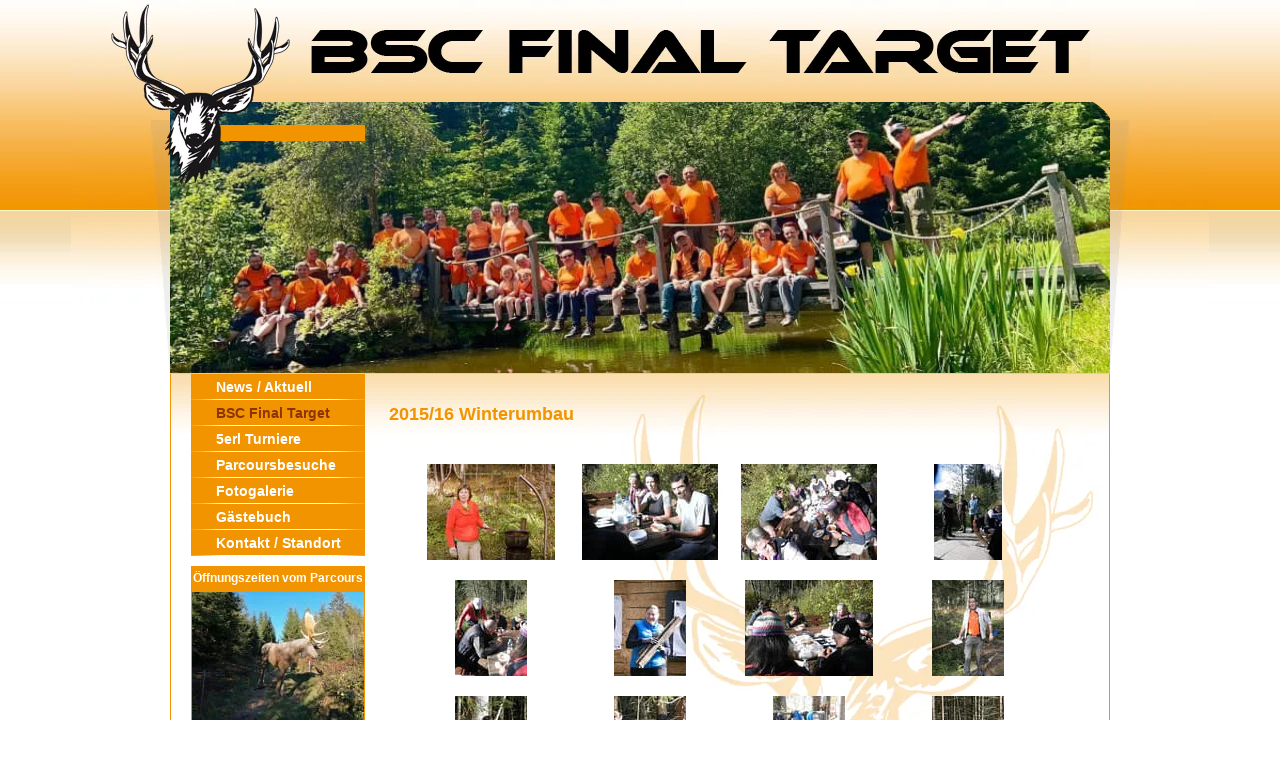

--- FILE ---
content_type: text/html; charset=UTF-8
request_url: https://www.final-target.at/Bogensportclub-BSC-Final-Target-2015-16-Winterumbau_pid,40787,type,bilder.html
body_size: 12127
content:
<!DOCTYPE html PUBLIC "-//W3C//DTD XHTML 1.0 Strict//EN" "http://www.w3.org/TR/xhtml1/DTD/xhtml1-strict.dtd">
<html lang="de">
			<head>
						<meta http-equiv="Content-Type" content="text/html; charset=utf-8" />
							<title>2015/16 Winterumbau - Bogensportclub (BSC) Final Target - Oberndorf</title>
									<meta name="description" content="" />
			<meta name="keywords" content="" />
			<meta name="author" content="final-target" />
			<meta name="region" content="Oberndorf" />
						<meta http-equiv="expires" content="86400" />
			<meta http-equiv="content-language" content="de" />
			<meta name="revisit-after" content="7 days" />
			<meta http-equiv="Content-Script-Type" content="text/javascript" />
			<meta http-equiv="Content-Style-Type" content="text/css" />
	        				<script src="/js/jquery/jquery-1.9.1.min.js" type="text/javascript"></script>
									<script src="/js/jquery/jquery-migrate-1.4.1.min.js" type="text/javascript"></script>
								
			 	<script type="text/javascript">
					var js_up_lang = "";
				</script>

	            <script src="/js/jquery/plugins/stepcarousel.js" type="text/javascript"></script>
	            <link href="/js/jquery/ui/css/smoothness/jquery-ui-1.10.1.custom.min.css" rel="stylesheet" type="text/css" />
	            <script src="/js/jquery/ui/jquery-ui-1.10.1.custom.min.js" type="text/javascript"></script>
	            <script src="/js/jquery/plugins/jquery.innerfade.js" type="text/javascript"></script>
	            <script src="/js/futureweb.js" type="text/javascript"></script>

	            <link href="/js/galleria/galleria.css" rel="stylesheet" type="text/css" media="screen" />
	            <script type="text/javascript" src="/js/galleria/jquery.galleria.js"></script>

	            <script type="text/javascript" src="/js/highslide/highslide-full.packed.js"></script>
				<link rel="stylesheet" type="text/css" href="/js/highslide/highslide.css" />

								<script type="text/javascript" src="/js/header.js.php"></script>
	            

			
			<link href="/templates/final-target.at/css/compiledCSS_5ff954776f56f667918055ef09c2e140_precached.css" rel="stylesheet" type="text/css" />
	        <style type="text/css">
				img, div { behavior: url(/css/iepngfix/iepngfix.htc); }
				div#karte img, div#karte div { behavior: none; }
			</style>
			<link rel="alternate" type="application/rss+xml" title="Medien- und Videos" href="/php/rss/news.php?news_menue_id=4639" /><link rel="alternate" type="application/rss+xml" title="News / Aktuell" href="/php/rss/news.php?news_menue_id=4677" /><link rel="alternate" type="application/rss+xml" title="Tirol" href="/php/rss/news.php?news_menue_id=4680" /><link rel="alternate" type="application/rss+xml" title="Kärnten" href="/php/rss/news.php?news_menue_id=4681" /><link rel="alternate" type="application/rss+xml" title="Salzburg" href="/php/rss/news.php?news_menue_id=4682" /><link rel="alternate" type="application/rss+xml" title="Turnierberichte 2009" href="/php/rss/news.php?news_menue_id=4818" /><link rel="alternate" type="application/rss+xml" title="Turnierberichte 2008" href="/php/rss/news.php?news_menue_id=4819" /><link rel="alternate" type="application/rss+xml" title="Mitglied werden" href="/php/rss/news.php?news_menue_id=4835" /><link rel="alternate" type="application/rss+xml" title="Steiermark" href="/php/rss/news.php?news_menue_id=4852" /><link rel="alternate" type="application/rss+xml" title="Burgenland" href="/php/rss/news.php?news_menue_id=4853" /><link rel="alternate" type="application/rss+xml" title="Niederösterreich" href="/php/rss/news.php?news_menue_id=4854" /><link rel="alternate" type="application/rss+xml" title="Oberösterreich" href="/php/rss/news.php?news_menue_id=4855" /><link rel="alternate" type="application/rss+xml" title="Turnierberichte 2012" href="/php/rss/news.php?news_menue_id=15812" /><link rel="alternate" type="application/rss+xml" title="Turnierberichte 2010" href="/php/rss/news.php?news_menue_id=5860" /><link rel="alternate" type="application/rss+xml" title="Vorstand " href="/php/rss/news.php?news_menue_id=7549" /><link rel="alternate" type="application/rss+xml" title="Tirol" href="/php/rss/news.php?news_menue_id=8507" /><link rel="alternate" type="application/rss+xml" title="Salzburg" href="/php/rss/news.php?news_menue_id=8635" /><link rel="alternate" type="application/rss+xml" title="Turnierberichte 2011 " href="/php/rss/news.php?news_menue_id=11074" /><link rel="alternate" type="application/rss+xml" title="Bayern" href="/php/rss/news.php?news_menue_id=13263" /><link rel="alternate" type="application/rss+xml" title="5erl Turniere" href="/php/rss/news.php?news_menue_id=16684" /><link rel="alternate" type="application/rss+xml" title="Turnierberichte 2013" href="/php/rss/news.php?news_menue_id=22669" /><link rel="alternate" type="application/rss+xml" title="Spiele" href="/php/rss/news.php?news_menue_id=51070" />						<link rel="image_src" href="/userdata/3937/hb/firma.jpg" />
			
<link rel="shortcut icon" href="/templates/final-target.at/img/favicon.ico" />

<link href="/templates/final-target.at/css/SpryMenuBarVertical.css" rel="stylesheet" type="text/css" />
<script src="/js/spry/SpryMenuBar.js" type="text/javascript"></script>

<script type="text/javascript">
$(document).ready(function(){
var MenuBar2 = new Spry.Widget.MenuBar("MenuVertical", {imgDown:"templates/final-target.at/img/SpryMenuBarDownHover.gif", imgRight:"templates/final-target.at/img/SpryMenuBarRightHover.gif"});
});
</script>

<script type="text/javascript">

// Bogenurlaub Animation
function manuAnimate() {
	$("ul#MenuVertical li:contains('Bogensporturlaub')").animate({ backgroundColor: '#45002D' }, 5000, function(){
		$("ul#MenuVertical li:contains('Bogensporturlaub')").animate({ backgroundColor: '#F29400' }, 5000, function() { manuAnimate(); });
	});
}

$(document).ready(function(){

	if($(".nug_inhalt").height() < 10){
		$(".nug_inhalt").height(237);
	}
	manuAnimate();

});

</script>	        				<script src="/js/jquery/plugins/jquery.FW.quickpaginate.js" type="text/javascript"></script>
				<link href="/css/highslideGal.css" rel="stylesheet" type="text/css" />
				<script type="text/javascript">
				<!--
					hs.graphicsDir = '/js/highslide/graphics/';
					hs.align = 'center';
					hs.transitions = ['expand', 'crossfade'];
					hs.outlineType = 'rounded-white';
					hs.fadeInOut = true;
					//hs.dimmingOpacity = 0.75;

					// Add the controlbar
					hs.addSlideshow({
						slideshowGroup: 'highslideGallery',
						interval: 5000,
						repeat: true,
						useControls: true,
						fixedControls: 'fit',
						overlayOptions: {
							opacity: .75,
							position: 'bottom center',
							hideOnMouseOut: true
						}
					});

					hs.skin.controls =
					'<div class="highslide-controls">'+
					'	<ul>'+
					'		<li class="highslide-previous">'+
					'			<a title="Zurück (Pfeil links)" href="#">'+
					'				<span>Zurück</span>'+
					'			</a>'+
					'		</li>'+
					'		<li class="highslide-play">'+
					'			<a title="Slideshow starten (Leertaste)" href="#">'+
					'				<span>Start</span>'+
					'			</a>'+
					'			</li>'+
					'		<li class="highslide-pause" style="display: none;">'+
					'			<a title="Slideshow pausieren (Leertaste)" href="#">'+
					'				<span>Pause</span>'+
					'			</a>'+
					'		</li>'+
					'		<li class="highslide-next">'+
					'			<a title="Weiter (Pfeil rechts)" href="#">'+
					'				<span>Weiter</span>'+
					'			</a>'+
					'		</li>'+
					'		<li class="highslide-move">'+
					'			<a title="Verschieben" href="#">'+
					'				<span>Verschieben</span>'+
					'			</a>'+
					'		</li>'+
					'		<li class="highslide-full-expand">'+
					'			<a title="Expand to actual size (f)" href="#" class="disabled">'+
					'				<span>1:1</span>'+
					'			</a>'+
					'		</li>'+
					'		<li class="highslide-close">'+
					'			<a title="Schließen (Escape)" href="#">'+
					'				<span>Schließen</span>'+
					'			</a>'+
					'		</li>'+
					'	</ul>'+
					'</div>';
					// -->
				</script>
				<style type="text/css">
					.highslide-controls {
						background:transparent url(/js/highslide/graphics/controlbar-white.gif) no-repeat scroll 0 -90px;
						height:40px;
						margin:20px 15px 10px 0;
						width:165px;
					}
					.highslide-full-expand {
						display:none;
					}
				</style>
        	                    	                                            <script>function dummyGoogle(){this.push=function(param){return true;}}
                        var _gaq=new dummyGoogle();if(!('ga'in window)){window.ga=function(){return false;};}</script>
                    
				
			</head>
							<body>
	        
	        

			
	<div class="mainWrapper1">
    	<div class="mainWrapper2">
        	<div class="mainWrapper">
            	<div class="headerWarpper">
                
            		<div class="animalHead"><img src="/templates/final-target.at/img/dear2.png" alt="animal head" /></div>
                
                    <div class="topPart"><a href="/"><img src="/templates/final-target.at/img/logo.gif" alt="logo" /></a></div>
                    
                    <div class="bannerWrapper">
                    	<div class="banenrCurve"><img src="/templates/final-target.at/img/topcurve.png" width="18" height="17" alt="top curve" /></div>
                    	<div class="bannerContents">
                    	<div class="nug_inhalt">
								                         </div>                            
                            <div class="navTOp">&nbsp;</div>
                        
                        </div>
                        		<script type="text/javascript">
			$(document).ready( function(){
				$('#bild').innerfade({
					animationtype: 'fade',
					speed: 1000,
					timeout: 5000,
					type: 'random_start',
					containerheight: '271'
				});
			});
		</script>
	    <div id="bild">

	    	<img style="position:absolute; display:inline;" src="/userdata/3937/hb/mainimages/thumbnails/stoneface_98_940x0.jpg?cb=1718651309" alt="Image" width="940" height="271" /><img style="position:absolute; display:none;" src="/userdata/3937/hb/mainimages/thumbnails/vm_2024_47_940x0.jpg?cb=1727207052" alt="Image" width="940" height="271" /><img style="position:absolute; display:none;" src="/userdata/3937/hb/mainimages/thumbnails/dscn5711_940x0.jpg?cb=1750778191" alt="Image" width="940" height="271" /><img style="position:absolute; display:none;" src="/userdata/3937/hb/mainimages/thumbnails/spirodom_15_940x0.jpg?cb=1750778191" alt="Image" width="940" height="271" /><img style="position:absolute; display:none;" src="/userdata/3937/hb/mainimages/thumbnails/perschenstube_66_940x0.jpg?cb=1750778287" alt="Image" width="940" height="271" /><img style="position:absolute; display:none;" src="/userdata/3937/hb/mainimages/thumbnails/h1_41_940x0.jpg?cb=1755775384" alt="Image" width="940" height="271" /><img style="position:absolute; display:none;" src="/userdata/3937/hb/mainimages/thumbnails/c_49_940x0.jpg?cb=1757964420" alt="Image" width="940" height="271" /><img style="position:absolute; display:none;" src="/userdata/3937/hb/mainimages/thumbnails/c_35_940x0.jpg?cb=1757964420" alt="Image" width="940" height="271" /><img style="position:absolute; display:none;" src="/userdata/3937/hb/mainimages/thumbnails/1_c_35_940x0.jpg?cb=1757964420" alt="Image" width="940" height="271" /><img style="position:absolute; display:none;" src="/userdata/3937/hb/mainimages/thumbnails/staller_49_940x0.jpg?cb=1758562078" alt="Image" width="940" height="271" /><img style="position:absolute; display:none;" src="/userdata/3937/hb/mainimages/thumbnails/staller_34_940x0.jpg?cb=1758562078" alt="Image" width="940" height="271" /><img style="position:absolute; display:none;" src="/userdata/3937/hb/mainimages/thumbnails/staller_74_940x0.jpg?cb=1758562170" alt="Image" width="940" height="271" /><img style="position:absolute; display:none;" src="/userdata/3937/hb/mainimages/thumbnails/tm_52_940x0.jpg?cb=1759080553" alt="Image" width="940" height="271" /><img style="position:absolute; display:none;" src="/userdata/3937/hb/mainimages/thumbnails/tm_129_940x0.jpg?cb=1759080701" alt="Image" width="940" height="271" /><img style="position:absolute; display:none;" src="/userdata/3937/hb/mainimages/thumbnails/cha_47_940x0.jpg?cb=1763318048" alt="Image" width="940" height="271" /><img style="position:absolute; display:none;" src="/userdata/3937/hb/mainimages/thumbnails/cha_1_940x0.jpg?cb=1763318142" alt="Image" width="940" height="271" /><img style="position:absolute; display:none;" src="/userdata/3937/hb/mainimages/thumbnails/cha_17_940x0.jpg?cb=1763318142" alt="Image" width="940" height="271" /><img style="position:absolute; display:none;" src="/userdata/3937/hb/mainimages/thumbnails/putzdunk_87_940x0.jpg?cb=1767028769" alt="Image" width="940" height="271" /><img style="position:absolute; display:none;" src="/userdata/3937/hb/mainimages/thumbnails/putzdunk_91_940x0.jpg?cb=1767028796" alt="Image" width="940" height="271" /><img style="position:absolute; display:none;" src="/userdata/3937/hb/mainimages/thumbnails/putzdunk_73_940x0.jpg?cb=1767028827" alt="Image" width="940" height="271" /><img style="position:absolute; display:none;" src="/userdata/3937/hb/mainimages/thumbnails/putzdunk_69_940x0.jpg?cb=1767028919" alt="Image" width="940" height="271" />

		</div>                    </div>
                </div>
            	
                <div class="bodyWrapper">
                
                	<div class="leftWrapper">
                    
                    	<div class="navigationHolder">
                        	<!-- CustMenue start //-->
								<div id="custmenue-MenuVertical"><ul id="MenuVertical" class="MenuBarVertical">	<li class="mnu4677"><a href="/Bogensportclub-BSC-Final-Target-News-Aktuell_pid,4677,type,aktuelles.html">News / Aktuell</a>	<ul class="submenu">
		<li class="mnu8307"><a rel="nofollow external" href="http://www.final-target.at/Bogensportclub-BSC-Final-Target-News-Aktuell_pid,4677,archive,1,type,aktuelles.html">Archiv</a>
		</li>
	</ul>

	</li>
	<li class="active mnu4620"><a href="/Bogensportclub-BSC-Final-Target-BSC-Final-Target_pid,4620,type,menue.html">BSC Final Target</a>	<ul class="submenu">
		<li class="mnu15134"><a href="/Bogensportclub-BSC-Final-Target-Vereinsparcours-des-BSC-Final-Target_pid,15134,type,firmeninfo.html">Vereinsparcours des BSC Final Target</a>
		</li>
		<li class="active mnu4684"><a href="/Bogensportclub-BSC-Final-Target-Fotos-vom-Verein-Final-Target_pid,4684,type,menue.html">Fotos vom Verein Final Target</a>		<ul class="submenu">
			<li class="mnu91483"><a href="/Bogensportclub-BSC-Final-Target-2025-BSC-Final-Target_pid,91483,type,galerie.html">2025 BSC Final Target</a>
			</li>
			<li class="mnu86475"><a href="/Bogensportclub-BSC-Final-Target-2024-BSC-Final-Target_pid,86475,type,galerie.html">2024 BSC Final Target</a>
			</li>
			<li class="mnu79225"><a href="/Bogensportclub-BSC-Final-Target-2023-BSC-Final-Target_pid,79225,type,galerie.html">2023 BSC Final Target</a>
			</li>
			<li class="mnu75272"><a href="/Bogensportclub-BSC-Final-Target-2022-Bsc-Final-Target_pid,75272,type,galerie.html">2022 Bsc Final Target</a>
			</li>
			<li class="mnu71502"><a href="/Bogensportclub-BSC-Final-Target-2021-Bsc-Final-Target_pid,71502,type,bilder.html">2021 Bsc Final Target</a>
			</li>
			<li class="mnu63553"><a href="/Bogensportclub-BSC-Final-Target-2020-Bsc-Final-Target_pid,63553,type,galerie.html">2020 Bsc Final Target</a>
			</li>
			<li class="mnu58637"><a href="/Bogensportclub-BSC-Final-Target-2019-BSC-Final-Target_pid,58637,type,galerie.html">2019 BSC Final Target</a>
			</li>
			<li class="mnu53717"><a href="/Bogensportclub-BSC-Final-Target-2018-BSC-Final-Target_pid,53717,type,galerie.html">2018 BSC Final Target</a>
			</li>
			<li class="mnu48003"><a href="/Bogensportclub-BSC-Final-Target-2017-BSC-Final-Target_pid,48003,type,galerie.html">2017 BSC Final Target</a>
			</li>
			<li class="mnu77399"><a href="/Bogensportclub-BSC-Final-Target-2016-BSC-Final-Target_pid,77399,type,galerie.html">2016 BSC Final Target</a>
			</li>
			<li class="mnu47507"><a href="/Bogensportclub-BSC-Final-Target-Gigls-Hase_pid,47507,type,bilder.html">Gigl`s Hase</a>
			</li>
			<li class="mnu46944"><a href="/Bogensportclub-BSC-Final-Target-VM-2016_pid,46944,type,bilder.html">VM 2016</a>
			</li>
			<li class="mnu47021"><a href="/Bogensportclub-BSC-Final-Target-Winterumbau-2016-17_pid,47021,type,bilder.html">Winterumbau 2016/17</a>
			</li>
			<li class="mnu46257"><a href="/Bogensportclub-BSC-Final-Target-Labe-neu_pid,46257,type,bilder.html">Labe neu</a>
			</li>
			<li class="mnu43361"><a href="/Bogensportclub-BSC-Final-Target-2016-Final-Target_pid,43361,type,galerie.html">2016 Final Target</a>
			</li>
			<li class="mnu43360"><a href="/Bogensportclub-BSC-Final-Target-Nachwuchsschuetzen_pid,43360,type,bilder.html">Nachwuchsschützen</a>
			</li>
			<li class="mnu43196"><a href="/Bogensportclub-BSC-Final-Target-Fokelnschiassn-2016_pid,43196,type,bilder.html">Fokelnschiassn 2016</a>
			</li>
			<li class="mnu41250"><a href="/Bogensportclub-BSC-Final-Target-Zipfikoppnschiassn-2015_pid,41250,type,bilder.html">Zipfikoppnschiassn 2015</a>
			</li>
			<li class="current mnu40787"><a href="/Bogensportclub-BSC-Final-Target-2015-16-Winterumbau_pid,40787,type,bilder.html">2015/16 Winterumbau</a>
			</li>
			<li class="mnu40502"><a href="/Bogensportclub-BSC-Final-Target-VM-2015_pid,40502,type,bilder.html">VM 2015</a>
			</li>
			<li class="mnu39972"><a href="/Bogensportclub-BSC-Final-Target-Regenbogen_pid,39972,type,bilder.html">Regenbogen</a>
			</li>
			<li class="mnu38362"><a href="/Bogensportclub-BSC-Final-Target-2015-Parcoursbau_pid,38362,type,bilder.html">2015 Parcoursbau</a>
			</li>
			<li class="mnu37191"><a href="/Bogensportclub-BSC-Final-Target-Sommerparcours-2015_pid,37191,type,bilder.html">Sommerparcours 2015</a>
			</li>
			<li class="mnu37156"><a href="/Bogensportclub-BSC-Final-Target-Umbau-auf-Sommerparcours-2015_pid,37156,type,bilder.html">Umbau auf Sommerparcours 2015</a>
			</li>
			<li class="mnu35397"><a href="/Bogensportclub-BSC-Final-Target-Silvesterschiassn-2014-15_pid,35397,type,bilder.html">Silvesterschiassn 2014/15</a>
			</li>
			<li class="mnu34536"><a href="/Bogensportclub-BSC-Final-Target-1.cm-Schiassn-mit-Feunden_pid,34536,type,bilder.html">1.cm Schiassn mit Feunden</a>
			</li>
			<li class="mnu34260"><a href="/Bogensportclub-BSC-Final-Target-Oberndorfer-Dorfschiassn_pid,34260,type,bilder.html">Oberndorfer Dorfschiassn</a>
			</li>
			<li class="mnu33958"><a href="/Bogensportclub-BSC-Final-Target-2014-15-Winter_pid,33958,type,bilder.html">2014/15 Winter</a>
			</li>
			<li class="mnu33715"><a href="/Bogensportclub-BSC-Final-Target-HIP-2014_pid,33715,type,bilder.html">HIP 2014</a>
			</li>
			<li class="mnu31950"><a href="/Bogensportclub-BSC-Final-Target-2014-Vereinsmeisterschaft_pid,31950,type,bilder.html">2014 Vereinsmeisterschaft</a>
			</li>
			<li class="mnu29359"><a href="/Bogensportclub-BSC-Final-Target-Kastanienschiessen_pid,29359,type,bilder.html">Kastanienschiessen</a>
			</li>
			<li class="mnu29030"><a href="/Bogensportclub-BSC-Final-Target-2013-14-Winterparcours_pid,29030,type,bilder.html">2013/14 Winterparcours</a>
			</li>
			<li class="mnu28061"><a href="/Bogensportclub-BSC-Final-Target-2013-Vereinsmeisterschaft_pid,28061,type,bilder.html">2013 Vereinsmeisterschaft</a>
			</li>
			<li class="mnu25955"><a href="/Bogensportclub-BSC-Final-Target-Nachtrags-Vereinsmeisterschaft-2012_pid,25955,type,bilder.html">Nachtrags- Vereinsmeisterschaft 2012</a>
			</li>
			<li class="mnu25893"><a href="/Bogensportclub-BSC-Final-Target-2013-Parcoursaufbau_pid,25893,type,bilder.html">2013 Parcoursaufbau</a>
			</li>
			<li class="mnu20363"><a href="/Bogensportclub-BSC-Final-Target-Aufraeumungsarbeiten-am-Parcours_pid,20363,type,bilder.html">Aufräumungsarbeiten am Parcours</a>
			</li>
			<li class="mnu19491"><a href="/Bogensportclub-BSC-Final-Target-Orkanschaeden_pid,19491,type,bilder.html">Orkanschäden</a>
			</li>
			<li class="mnu18717"><a href="/Bogensportclub-BSC-Final-Target-Hindernisparcours-07-2012_pid,18717,type,bilder.html">Hindernisparcours 07/2012</a>
			</li>
			<li class="mnu18078"><a href="/Bogensportclub-BSC-Final-Target-Pfingsthoagascht-2012_pid,18078,type,bilder.html">Pfingsthoagascht 2012</a>
			</li>
			<li class="mnu15425"><a href="/Bogensportclub-BSC-Final-Target-Winterimpressionen-2011-12_pid,15425,type,bilder.html">Winterimpressionen 2011/12</a>
			</li>
			<li class="mnu14793"><a href="/Bogensportclub-BSC-Final-Target-Winterparcours-2011-12_pid,14793,type,bilder.html">Winterparcours 2011/12</a>
			</li>
			<li class="mnu14631"><a href="/Bogensportclub-BSC-Final-Target-Vereinsmeisterschaft-2011_pid,14631,type,bilder.html">Vereinsmeisterschaft 2011</a>
			</li>
			<li class="mnu13245"><a href="/Bogensportclub-BSC-Final-Target-Falkenholz_pid,13245,type,bilder.html">Falkenholz</a>
			</li>
			<li class="mnu12247"><a href="/Bogensportclub-BSC-Final-Target-Bognhoangascht-Ostern_pid,12247,type,bilder.html">Bog´nhoangascht Ostern</a>
			</li>
			<li class="mnu9882"><a href="/Bogensportclub-BSC-Final-Target-1.fliegende-Tiroler-Snowboardpistenwildsau_pid,9882,type,bilder.html">1.fliegende Tiroler Snowboardpistenwildsau</a>
			</li>
			<li class="mnu4780"><a href="/Bogensportclub-BSC-Final-Target-Unser-Maskottchen-Charly_pid,4780,type,bilder.html">Unser Maskottchen Charly</a>
			</li>
			<li class="mnu9962"><a href="/Bogensportclub-BSC-Final-Target-Winterparcours-2010-11_pid,9962,type,bilder.html">Winterparcours 2010/11</a>
			</li>
			<li class="mnu9475"><a href="/Bogensportclub-BSC-Final-Target-Aufbau-Winterparcours-2010-11_pid,9475,type,bilder.html">Aufbau Winterparcours 2010/11</a>
			</li>
			<li class="mnu10117"><a href="/Bogensportclub-BSC-Final-Target-Adventzeit_pid,10117,type,bilder.html">Adventzeit</a>
			</li>
			<li class="mnu9440"><a href="/Bogensportclub-BSC-Final-Target-Vereinsmeisterschaft-2010_pid,9440,type,bilder.html">Vereinsmeisterschaft 2010</a>
			</li>
			<li class="mnu8389"><a href="/Bogensportclub-BSC-Final-Target-3.-Bognhoangascht_pid,8389,type,bilder.html">3. Bog´nhoangascht</a>
			</li>
			<li class="mnu7783"><a href="/Bogensportclub-BSC-Final-Target-2.-Bognhoangasch_pid,7783,type,bilder.html">2. Bog´nhoangasch</a>
			</li>
			<li class="mnu7654"><a href="/Bogensportclub-BSC-Final-Target-Lorenz_pid,7654,type,bilder.html">Lorenz</a>
			</li>
			<li class="mnu7392"><a href="/Bogensportclub-BSC-Final-Target-Parcours-BSC-Final-Target_pid,7392,type,bilder.html">Parcours BSC Final-Target</a>
			</li>
			<li class="mnu7361"><a href="/Bogensportclub-BSC-Final-Target-EBHC-2010_pid,7361,type,bilder.html">EBHC 2010</a>			<ul class="submenu">
				<li class="mnu7363"><a href="/Bogensportclub-BSC-Final-Target-EBHC-1.-Tag_pid,7363,type,bilder.html">EBHC 1. Tag</a>
				</li>
				<li class="mnu7225"><a href="/Bogensportclub-BSC-Final-Target-EBHC-3.-Tag_pid,7225,type,bilder.html">EBHC 3. Tag</a>
				</li>
				<li class="mnu7231"><a href="/Bogensportclub-BSC-Final-Target-4.-Tag-EBHC_pid,7231,type,bilder.html">4. Tag EBHC</a>
				</li>
				<li class="mnu7240"><a href="/Bogensportclub-BSC-Final-Target-5.Tag-EBHC_pid,7240,type,bilder.html">5.Tag EBHC</a>
				</li>
				<li class="mnu7257"><a href="/Bogensportclub-BSC-Final-Target-6.-Tag-EBHC_pid,7257,type,bilder.html">6. Tag EBHC</a>
				</li>
				<li class="mnu7303"><a href="/Bogensportclub-BSC-Final-Target-7.Tag_pid,7303,type,bilder.html">7.Tag</a>
				</li>
			</ul>

			</li>
			<li class="mnu7100"><a href="/Bogensportclub-BSC-Final-Target-Parcoursaufbau-BSC-Final-Target_pid,7100,type,bilder.html">Parcoursaufbau BSC Final Target</a>
			</li>
			<li class="mnu5028"><a href="/Bogensportclub-BSC-Final-Target-Winterparcours-Final-Target_pid,5028,type,bilder.html">Winterparcours Final Target</a>
			</li>
			<li class="mnu4839"><a href="/Bogensportclub-BSC-Final-Target-Tag-der-Vereine_pid,4839,type,bilder.html">Tag der Vereine</a>
			</li>
			<li class="mnu4782"><a href="/Bogensportclub-BSC-Final-Target-Gardenchallenge_pid,4782,type,bilder.html">Gardenchallenge</a>
			</li>
			<li class="mnu19191"><a href="/Bogensportclub-BSC-Final-Target-Urlaub-mit-Pfeil-und-Bogen_pid,19191,type,bilder.html">Urlaub mit Pfeil und Bogen</a>
			</li>
			<li class="mnu85721"><a href="/Bogensportclub-BSC-Final-Target-Sommerumbau-2024_pid,85721,type,bilder.html">Sommerumbau 2024</a>
			</li>
		</ul>

		</li>
		<li class="mnu7549"><a href="/Bogensportclub-BSC-Final-Target-Vorstand_pid,7549,type,news.html">Vorstand</a>
		</li>
		<li class="mnu4623"><a href="/Bogensportclub-BSC-Final-Target-Erfolge_pid,4623,type,firmeninfo.html">Erfolge</a>
		</li>
		<li class="mnu4639"><a href="/Bogensportclub-BSC-Final-Target-Medien-und-Videos_pid,4639,type,news.html">Medien- und Videos</a>
		</li>
		<li class="mnu4835"><a href="/Bogensportclub-BSC-Final-Target-Mitglied-werden_pid,4835,type,news.html">Mitglied werden</a>
		</li>
		<li class="mnu51070"><a href="/Bogensportclub-BSC-Final-Target-Spiele_pid,51070,type,aktuelles.html">Spiele</a>
		</li>
	</ul>

	</li>
	<li class="mnu16684"><a href="/Bogensportclub-BSC-Final-Target-5erl-Turniere_pid,16684,type,aktuelles.html">5erl Turniere</a>
	</li>
	<li class="mnu4678"><a href="/Bogensportclub-BSC-Final-Target-Parcoursbesuche_pid,4678,type,menue.html">Parcoursbesuche</a>	<ul class="submenu">
		<li class="mnu44648"><a href="/Bogensportclub-BSC-Final-Target-Parcours-km_pid,44648,type,firmeninfo.html">Parcours km</a>
		</li>
		<li class="mnu4680"><a href="/Bogensportclub-BSC-Final-Target-Tirol_pid,4680,type,news.html">Tirol</a>
		</li>
		<li class="mnu4682"><a href="/Bogensportclub-BSC-Final-Target-Salzburg_pid,4682,type,news.html">Salzburg</a>
		</li>
		<li class="mnu4854"><a href="/Bogensportclub-BSC-Final-Target-Niederoesterreich_pid,4854,type,news.html">Niederösterreich</a>
		</li>
		<li class="mnu4855"><a href="/Bogensportclub-BSC-Final-Target-Oberoesterreich_pid,4855,type,news.html">Oberösterreich</a>
		</li>
		<li class="mnu4681"><a href="/Bogensportclub-BSC-Final-Target-Kaernten_pid,4681,type,news.html">Kärnten</a>
		</li>
		<li class="mnu4852"><a href="/Bogensportclub-BSC-Final-Target-Steiermark_pid,4852,type,news.html">Steiermark</a>
		</li>
		<li class="mnu4853"><a href="/Bogensportclub-BSC-Final-Target-Burgenland_pid,4853,type,news.html">Burgenland</a>
		</li>
		<li class="mnu13263"><a href="/Bogensportclub-BSC-Final-Target-Bayern_pid,13263,type,news.html">Bayern</a>
		</li>
		<li class="mnu19189"><a href="/Bogensportclub-BSC-Final-Target-Urlaub-mit-Pfeil-und-Bogen_pid,19189,type,firmeninfo.html">Urlaub mit Pfeil und Bogen</a>
		</li>
	</ul>

	</li>
	<li class="mnu4683"><a href="/Bogensportclub-BSC-Final-Target-Fotogalerie_pid,4683,type,menue.html">Fotogalerie</a>	<ul class="submenu">
		<li class="mnu4687"><a href="/Bogensportclub-BSC-Final-Target-Turnierbesuche_pid,4687,type,menue.html">Turnierbesuche</a>		<ul class="submenu">
			<li class="mnu89845"><a href="/Bogensportclub-BSC-Final-Target-Turniere-2025_pid,89845,type,galerie.html">Turniere 2025</a>
			</li>
			<li class="mnu83899"><a href="/Bogensportclub-BSC-Final-Target-Turniere-2024_pid,83899,type,galerie.html">Turniere 2024</a>
			</li>
			<li class="mnu77511"><a href="/Bogensportclub-BSC-Final-Target-Turniere-2023_pid,77511,type,galerie.html">Turniere 2023</a>
			</li>
			<li class="mnu74564"><a href="/Bogensportclub-BSC-Final-Target-Turniere-2022_pid,74564,type,galerie.html">Turniere 2022</a>
			</li>
			<li class="mnu71187"><a href="/Bogensportclub-BSC-Final-Target-Turniere-2021_pid,71187,type,galerie.html">Turniere 2021</a>
			</li>
			<li class="mnu63554"><a href="/Bogensportclub-BSC-Final-Target-Turniere-2020_pid,63554,type,galerie.html">Turniere 2020</a>
			</li>
			<li class="mnu58955"><a href="/Bogensportclub-BSC-Final-Target-Turniere-2019_pid,58955,type,galerie.html">Turniere 2019</a>
			</li>
			<li class="mnu53614"><a href="/Bogensportclub-BSC-Final-Target-Turniere-2018_pid,53614,type,galerie.html">Turniere 2018</a>
			</li>
			<li class="mnu48158"><a href="/Bogensportclub-BSC-Final-Target-Turniere-2017_pid,48158,type,galerie.html">Turniere 2017</a>
			</li>
			<li class="mnu45453"><a href="/Bogensportclub-BSC-Final-Target-EBHC-2016_pid,45453,type,galerie.html">EBHC 2016</a>
			</li>
			<li class="mnu41891"><a href="/Bogensportclub-BSC-Final-Target-Turniere-2016_pid,41891,type,galerie.html">Turniere 2016</a>
			</li>
			<li class="mnu35484"><a href="/Bogensportclub-BSC-Final-Target-Turniere-2015_pid,35484,type,menue.html">Turniere 2015</a>			<ul class="submenu">
				<li class="mnu40731"><a href="/Bogensportclub-BSC-Final-Target-7.-Jagdbogenturnier-Rund-um-die-Gotzenmuehle_pid,40731,type,bilder.html">7. Jagdbogenturnier &quot;Rund um die Gotzenmühle&quot;</a>
				</li>
				<li class="mnu40601"><a href="/Bogensportclub-BSC-Final-Target-26.-Jochberger-Jagdturnier_pid,40601,type,bilder.html">26. Jochberger Jagdturnier</a>
				</li>
				<li class="mnu40251"><a href="/Bogensportclub-BSC-Final-Target-5erl-Glemmerhof-2015_pid,40251,type,bilder.html">5erl Glemmerhof 2015</a>
				</li>
				<li class="mnu40175"><a href="/Bogensportclub-BSC-Final-Target-Er-und-Sie-Turnier-2015_pid,40175,type,bilder.html">Er &amp; Sie Turnier 2015</a>
				</li>
				<li class="mnu39776"><a href="/Bogensportclub-BSC-Final-Target-14.-Alptraumturnier-2015_pid,39776,type,bilder.html">14. Alptraumturnier 2015</a>
				</li>
				<li class="mnu39355"><a href="/Bogensportclub-BSC-Final-Target-Watles-2015_pid,39355,type,bilder.html">Watles 2015</a>
				</li>
				<li class="mnu39252"><a href="/Bogensportclub-BSC-Final-Target-3.-Tschingls-Pfunds_pid,39252,type,bilder.html">3. Tschingls Pfunds</a>
				</li>
				<li class="mnu38686"><a href="/Bogensportclub-BSC-Final-Target-offene-Vereinsmeisterschaft-BSC-Niedernsill_pid,38686,type,bilder.html">offene Vereinsmeisterschaft BSC Niedernsill</a>
				</li>
				<li class="mnu38534"><a href="/Bogensportclub-BSC-Final-Target-5erl-Kaiserwinkel-2015_pid,38534,type,bilder.html">5erl Kaiserwinkel 2015</a>
				</li>
				<li class="mnu38363"><a href="/Bogensportclub-BSC-Final-Target-7.-Prosseggklamm-Turnier_pid,38363,type,bilder.html">7. Prosseggklamm Turnier</a>
				</li>
				<li class="mnu38196"><a href="/Bogensportclub-BSC-Final-Target-OeM-IFAA-Stuhlfelden-2015_pid,38196,type,bilder.html">ÖM IFAA Stuhlfelden 2015</a>
				</li>
				<li class="mnu38054"><a href="/Bogensportclub-BSC-Final-Target-13.-Int.-Dolomitenturnier-2015_pid,38054,type,bilder.html">13. Int. Dolomitenturnier 2015</a>
				</li>
				<li class="mnu37922"><a href="/Bogensportclub-BSC-Final-Target-Pfingstturnier-und-TM-Zams_pid,37922,type,bilder.html">Pfingstturnier und TM Zams</a>
				</li>
				<li class="mnu37731"><a href="/Bogensportclub-BSC-Final-Target-3.-Turnier-BSU-St.-Veit_pid,37731,type,bilder.html">3. Turnier BSU St. Veit</a>
				</li>
				<li class="mnu37691"><a href="/Bogensportclub-BSC-Final-Target-12.-Glemmerhofturnier_pid,37691,type,bilder.html">12. Glemmerhofturnier</a>
				</li>
				<li class="mnu37351"><a href="/Bogensportclub-BSC-Final-Target-7.-Losachturnier_pid,37351,type,bilder.html">7. Losachturnier</a>
				</li>
				<li class="mnu37231"><a href="/Bogensportclub-BSC-Final-Target-5erl-Avalon_pid,37231,type,bilder.html">5erl Avalon</a>
				</li>
				<li class="mnu37058"><a href="/Bogensportclub-BSC-Final-Target-12.-Hermann-Gedenkturnier_pid,37058,type,bilder.html">12. Hermann Gedenkturnier</a>
				</li>
				<li class="mnu36569"><a href="/Bogensportclub-BSC-Final-Target-5.-Turnier-Oberkrammern_pid,36569,type,bilder.html">5. Turnier Oberkrammern</a>
				</li>
				<li class="mnu36240"><a href="/Bogensportclub-BSC-Final-Target-19.-5erl-BSC-Final-Target_pid,36240,type,bilder.html">19. 5erl BSC Final Target</a>
				</li>
				<li class="mnu36038"><a href="/Bogensportclub-BSC-Final-Target-10.-Saalfeldener-Winterturnier-2015_pid,36038,type,bilder.html">10. Saalfeldener Winterturnier 2015</a>
				</li>
				<li class="mnu35485"><a href="/Bogensportclub-BSC-Final-Target-23.-Berghof-Winterturnier_pid,35485,type,bilder.html">23. Berghof Winterturnier</a>
				</li>
			</ul>

			</li>
			<li class="mnu29451"><a href="/Bogensportclub-BSC-Final-Target-Turniere-2014_pid,29451,type,menue.html">Turniere 2014</a>			<ul class="submenu">
				<li class="mnu33925"><a href="/Bogensportclub-BSC-Final-Target-Rund-um-die-Gotzenmuehle-2014_pid,33925,type,bilder.html">Rund um die Gotzenmühle 2014</a>
				</li>
				<li class="mnu33594"><a href="/Bogensportclub-BSC-Final-Target-5erl-Pointenhof-2014_pid,33594,type,bilder.html">5erl Pointenhof 2014</a>
				</li>
				<li class="mnu33500"><a href="/Bogensportclub-BSC-Final-Target-Er-und-Sie-Turnier-2014_pid,33500,type,bilder.html">Er &amp; Sie Turnier 2014</a>
				</li>
				<li class="mnu33467"><a href="/Bogensportclub-BSC-Final-Target-1.-Wildkogelalmtrophy_pid,33467,type,bilder.html">1. Wildkogelalmtrophy</a>
				</li>
				<li class="mnu32759"><a href="/Bogensportclub-BSC-Final-Target-11.-Saalfeldener-Blattlturnier-2014_pid,32759,type,bilder.html">11. Saalfeldener Blattlturnier 2014</a>
				</li>
				<li class="mnu32645"><a href="/Bogensportclub-BSC-Final-Target-OeM-OeSTM-Club-3D-Austria_pid,32645,type,bilder.html">ÖM/ÖSTM Club 3D Austria</a>
				</li>
				<li class="mnu31925"><a href="/Bogensportclub-BSC-Final-Target-OeM-IFAA-im-Glemmtal-2014_pid,31925,type,bilder.html">ÖM IFAA im Glemmtal 2014</a>
				</li>
				<li class="mnu32443"><a href="/Bogensportclub-BSC-Final-Target-TLM-und-Kitzalps-WA-Lakota_pid,32443,type,bilder.html">TLM &amp; Kitzalps WA Lakota</a>
				</li>
				<li class="mnu32006"><a href="/Bogensportclub-BSC-Final-Target-6.-Prosseggklamm-Turnier_pid,32006,type,bilder.html">6. Prosseggklamm - Turnier</a>
				</li>
				<li class="mnu31857"><a href="/Bogensportclub-BSC-Final-Target-2.-Turnier-BSU-St.Veit_pid,31857,type,bilder.html">2. Turnier BSU St.Veit</a>
				</li>
				<li class="mnu31661"><a href="/Bogensportclub-BSC-Final-Target-12.-Int.-Dolomitenturnier_pid,31661,type,bilder.html">12. Int. Dolomitenturnier</a>
				</li>
				<li class="mnu31519"><a href="/Bogensportclub-BSC-Final-Target-11.-Glemmerhofturnier-2014_pid,31519,type,bilder.html">11. Glemmerhofturnier 2014</a>
				</li>
				<li class="mnu31416"><a href="/Bogensportclub-BSC-Final-Target-TM-und-6.-Losachturnier_pid,31416,type,bilder.html">TM und 6. Losachturnier</a>
				</li>
				<li class="mnu31390"><a href="/Bogensportclub-BSC-Final-Target-5erl-Avalon-2014_pid,31390,type,bilder.html">5erl Avalon 2014</a>
				</li>
				<li class="mnu31313"><a href="/Bogensportclub-BSC-Final-Target-Bachwinkelchallenge-2014_pid,31313,type,bilder.html">Bachwinkelchallenge 2014</a>
				</li>
				<li class="mnu31155"><a href="/Bogensportclub-BSC-Final-Target-Hermann-Gedenkturnier-2014_pid,31155,type,bilder.html">Hermann Gedenkturnier 2014</a>
				</li>
				<li class="mnu30753"><a href="/Bogensportclub-BSC-Final-Target-4.-Turnier-BSV-Oberkrammern_pid,30753,type,bilder.html">4. Turnier BSV Oberkrammern</a>
				</li>
				<li class="mnu30005"><a href="/Bogensportclub-BSC-Final-Target-5erl-Final-Target-2014-Labe_pid,30005,type,bilder.html">5erl Final Target 2014 Labe</a>
				</li>
				<li class="mnu29966"><a href="/Bogensportclub-BSC-Final-Target-5erl-Final-Target-2014_pid,29966,type,bilder.html">5erl Final Target 2014</a>
				</li>
				<li class="mnu29452"><a href="/Bogensportclub-BSC-Final-Target-22.-Hollersbachturnier-2014_pid,29452,type,bilder.html">22. Hollersbachturnier 2014</a>
				</li>
			</ul>

			</li>
			<li class="mnu22434"><a href="/Bogensportclub-BSC-Final-Target-Turniere-2013_pid,22434,type,menue.html">Turniere 2013</a>			<ul class="submenu">
				<li class="mnu28238"><a href="/Bogensportclub-BSC-Final-Target-2013-Ranch-Bowfire-Herbstturnier_pid,28238,type,bilder.html">2013 Ranch Bowfire Herbstturnier</a>
				</li>
				<li class="mnu27947"><a href="/Bogensportclub-BSC-Final-Target-Rund-um-die-Gotzenmuehle-2013_pid,27947,type,bilder.html">Rund um die Gotzenmühle 2013</a>
				</li>
				<li class="mnu27576"><a href="/Bogensportclub-BSC-Final-Target-5erl-Lakota-2013_pid,27576,type,bilder.html">5erl Lakota 2013</a>
				</li>
				<li class="mnu27394"><a href="/Bogensportclub-BSC-Final-Target-3.-Er-und-Sie-Turnier_pid,27394,type,bilder.html">3. Er &amp; Sie Turnier</a>
				</li>
				<li class="mnu27332"><a href="/Bogensportclub-BSC-Final-Target-5.-Glemmerhof-Rachkuchl-Tag-Nacht-Alpin-Challenge_pid,27332,type,bilder.html">5. Glemmerhof Rachkuchl Tag-Nacht-Alpin-Challenge</a>
				</li>
				<li class="mnu27268"><a href="/Bogensportclub-BSC-Final-Target-2013-TLM-Wipptal_pid,27268,type,bilder.html">2013 TLM Wipptal</a>
				</li>
				<li class="mnu27206"><a href="/Bogensportclub-BSC-Final-Target-12.-Alp-traumturnier-1.-Tag_pid,27206,type,bilder.html">12. Alp-traumturnier 1. Tag</a>
				</li>
				<li class="mnu27207"><a href="/Bogensportclub-BSC-Final-Target-12.-Alp-traumturnier-2.-Tag_pid,27207,type,bilder.html">12. Alp-traumturnier 2. Tag</a>
				</li>
				<li class="mnu27064"><a href="/Bogensportclub-BSC-Final-Target-9.-Niedernsiller-Bogenturnier_pid,27064,type,bilder.html">9. Niedernsiller Bogenturnier</a>
				</li>
				<li class="mnu27000"><a href="/Bogensportclub-BSC-Final-Target-1.-KitzAlps-WA-3D-Sternturnier_pid,27000,type,bilder.html">1. KitzAlps WA 3D Sternturnier</a>
				</li>
				<li class="mnu26173"><a href="/Bogensportclub-BSC-Final-Target-5erl-Kaiserwinkel-2013_pid,26173,type,bilder.html">5erl Kaiserwinkel 2013</a>
				</li>
				<li class="mnu26187"><a href="/Bogensportclub-BSC-Final-Target-WA-Sternturnier-Glemmtal_pid,26187,type,bilder.html">WA Sternturnier Glemmtal</a>
				</li>
				<li class="mnu26106"><a href="/Bogensportclub-BSC-Final-Target-2013-OeM-Henndorf_pid,26106,type,bilder.html">2013 ÖM Henndorf</a>
				</li>
				<li class="mnu25859"><a href="/Bogensportclub-BSC-Final-Target-15.-3D-Turnier-Kuehtai_pid,25859,type,bilder.html">15. 3D Turnier Kühtai</a>
				</li>
				<li class="mnu25687"><a href="/Bogensportclub-BSC-Final-Target-KitzAlps-3D-BowHunting-2013_pid,25687,type,bilder.html">KitzAlps 3D BowHunting 2013</a>
				</li>
				<li class="mnu25545"><a href="/Bogensportclub-BSC-Final-Target-11.-Intern.-Dolomitenturnier_pid,25545,type,bilder.html">11. Intern. Dolomitenturnier</a>
				</li>
				<li class="mnu25404"><a href="/Bogensportclub-BSC-Final-Target-20.-Rauriser-Sonnblickturnier_pid,25404,type,bilder.html">20. Rauriser Sonnblickturnier</a>
				</li>
				<li class="mnu25261"><a href="/Bogensportclub-BSC-Final-Target-10.-Glemmerhofturnier_pid,25261,type,bilder.html">10. Glemmerhofturnier</a>
				</li>
				<li class="mnu25021"><a href="/Bogensportclub-BSC-Final-Target-5erl-Avalon-2013_pid,25021,type,bilder.html">5erl Avalon 2013</a>
				</li>
				<li class="mnu25020"><a href="/Bogensportclub-BSC-Final-Target-5.-Losachmonsterturnier_pid,25020,type,bilder.html">5. Losach(monster)turnier</a>
				</li>
				<li class="mnu24648"><a href="/Bogensportclub-BSC-Final-Target-10.-Hermann-Gedenk-Turnier_pid,24648,type,bilder.html">10. Hermann-Gedenk-Turnier</a>
				</li>
				<li class="mnu24650"><a href="/Bogensportclub-BSC-Final-Target-10.-Hermann-Gedenk-Turnier-2.-Tag_pid,24650,type,bilder.html">10. Hermann-Gedenk-Turnier 2. Tag</a>
				</li>
				<li class="mnu24062"><a href="/Bogensportclub-BSC-Final-Target-3-Brueder-Cup_pid,24062,type,bilder.html">3 Brüder Cup</a>
				</li>
				<li class="mnu23917"><a href="/Bogensportclub-BSC-Final-Target-3.-Turnier-Oberkrammern_pid,23917,type,bilder.html">3. Turnier Oberkrammern</a>
				</li>
				<li class="mnu23596"><a href="/Bogensportclub-BSC-Final-Target-TLM-TM-Halle-Woergl-2013_pid,23596,type,bilder.html">TLM/TM Halle Wörgl 2013</a>
				</li>
				<li class="mnu23410"><a href="/Bogensportclub-BSC-Final-Target-Ranch-Bowfire-Winterturnier-2013_pid,23410,type,bilder.html">Ranch-Bowfire Winterturnier 2013</a>
				</li>
				<li class="mnu22976"><a href="/Bogensportclub-BSC-Final-Target-9.-Saalfeldener-Winterturnier_pid,22976,type,bilder.html">9. Saalfeldener Winterturnier</a>
				</li>
				<li class="mnu22557"><a href="/Bogensportclub-BSC-Final-Target-3.-Chrysantner-Winterturnier_pid,22557,type,bilder.html">3. Chrysantner Winterturnier</a>
				</li>
				<li class="mnu22435"><a href="/Bogensportclub-BSC-Final-Target-21.-Berghofchallenge-in-Hollersbach_pid,22435,type,bilder.html">21. Berghofchallenge in Hollersbach</a>
				</li>
			</ul>

			</li>
			<li class="mnu15801"><a href="/Bogensportclub-BSC-Final-Target-Turniere-2012_pid,15801,type,menue.html">Turniere 2012</a>			<ul class="submenu">
				<li class="mnu21014"><a href="/Bogensportclub-BSC-Final-Target-1.-Mehrkampfturnier-Pinzgauer-Laterndl_pid,21014,type,bilder.html">1. Mehrkampfturnier Pinzgauer Laterndl</a>
				</li>
				<li class="mnu20841"><a href="/Bogensportclub-BSC-Final-Target-4.-Gotzenmuehle_pid,20841,type,bilder.html">4. Gotzenmühle</a>
				</li>
				<li class="mnu20613"><a href="/Bogensportclub-BSC-Final-Target-23.-Jochberg-Tag-1_pid,20613,type,bilder.html">23. Jochberg Tag 1</a>
				</li>
				<li class="mnu20614"><a href="/Bogensportclub-BSC-Final-Target-23.-Jochberg-2.-Tag_pid,20614,type,bilder.html">23. Jochberg 2. Tag</a>
				</li>
				<li class="mnu20369"><a href="/-Bogensportclub-BSC-Final-Target-2.-Ogroana-BSV-Keltenheroes_pid,20369,type,bilder.html">2. Ogroana BSV Keltenheroes</a>
				</li>
				<li class="mnu20200"><a href="/Bogensportclub-BSC-Final-Target-2.-Oberkrammern_pid,20200,type,bilder.html">2. Oberkrammern</a>
				</li>
				<li class="mnu19966"><a href="/Bogensportclub-BSC-Final-Target-2.-Er-und-Sie-Turnier-Kaiserwinkel_pid,19966,type,bilder.html">2. Er&amp;Sie Turnier Kaiserwinkel</a>
				</li>
				<li class="mnu19899"><a href="/Bogensportclub-BSC-Final-Target-11.-5erl-Glemmerhof_pid,19899,type,bilder.html">11. 5erl Glemmerhof</a>
				</li>
				<li class="mnu19712"><a href="/Bogensportclub-BSC-Final-Target-4.-T-N-A-C-Rachkuchl_pid,19712,type,bilder.html">4. T-N-A-C Rachkuchl</a>
				</li>
				<li class="mnu19488"><a href="/Bogensportclub-BSC-Final-Target-2.-Almrauschturnier_pid,19488,type,bilder.html">2. Almrauschturnier</a>
				</li>
				<li class="mnu19366"><a href="/Bogensportclub-BSC-Final-Target-8.-Putzdunkoemitliacht_pid,19366,type,bilder.html">8. Putzdunkömitliacht</a>
				</li>
				<li class="mnu19359"><a href="/Bogensportclub-BSC-Final-Target-Sommerturnier-Niedernsill_pid,19359,type,bilder.html">Sommerturnier Niedernsill</a>
				</li>
				<li class="mnu19268"><a href="/Bogensportclub-BSC-Final-Target-Tiroler-Landesmeisterschaft-2012_pid,19268,type,bilder.html">Tiroler Landesmeisterschaft 2012</a>
				</li>
				<li class="mnu18963"><a href="/Bogensportclub-BSC-Final-Target-OeM-OeSTM-WA-2012-2.Tag_pid,18963,type,bilder.html">ÖM/ÖSTM WA 2012 2.Tag</a>
				</li>
				<li class="mnu18962"><a href="/Bogensportclub-BSC-Final-Target-OeM-OeSTM-WA-2012-1.-Tag_pid,18962,type,bilder.html">ÖM/ÖSTM WA 2012 1. Tag</a>
				</li>
				<li class="mnu18834"><a href="/Bogensportclub-BSC-Final-Target-4.-Prosseggklammturnier_pid,18834,type,bilder.html">4. Prosseggklammturnier</a>
				</li>
				<li class="mnu18369"><a href="/Bogensportclub-BSC-Final-Target-2.-Keltenturnier_pid,18369,type,bilder.html">2. Keltenturnier</a>
				</li>
				<li class="mnu18128"><a href="/Bogensportclub-BSC-Final-Target-3D-Turnier-Kuehtai_pid,18128,type,bilder.html">3D Turnier Kühtai</a>
				</li>
				<li class="mnu18008"><a href="/Bogensportclub-BSC-Final-Target-19.-Sonnblickturnier-Rauris_pid,18008,type,bilder.html">19. Sonnblickturnier Rauris</a>
				</li>
				<li class="mnu17927"><a href="/Bogensportclub-BSC-Final-Target-1.-Jagdbogenturnier-Wasenmoos_pid,17927,type,bilder.html">1. Jagdbogenturnier Wasenmoos</a>
				</li>
				<li class="mnu17925"><a href="/Bogensportclub-BSC-Final-Target-KitzAlps-3D-BowHunting-Turnier_pid,17925,type,bilder.html">KitzAlps 3D BowHunting Turnier</a>
				</li>
				<li class="mnu17888"><a href="/Bogensportclub-BSC-Final-Target-9.-Glemmerhofturnier_pid,17888,type,bilder.html">9. Glemmerhofturnier</a>
				</li>
				<li class="mnu17768"><a href="/Bogensportclub-BSC-Final-Target-L-100-Lienz-2012_pid,17768,type,bilder.html">L 100 Lienz 2012</a>
				</li>
				<li class="mnu17744"><a href="/Bogensportclub-BSC-Final-Target-4.-Losachturnier_pid,17744,type,bilder.html">4. Losachturnier</a>
				</li>
				<li class="mnu17700"><a href="/Bogensportclub-BSC-Final-Target-9.-5erl-beim-BSV-Avalon_pid,17700,type,bilder.html">9. 5erl beim BSV Avalon</a>
				</li>
				<li class="mnu17627"><a href="/Bogensportclub-BSC-Final-Target-9.-Hermann-Gedenkturnier_pid,17627,type,bilder.html">9. Hermann Gedenkturnier</a>
				</li>
				<li class="mnu17455"><a href="/Bogensportclub-BSC-Final-Target-7.-Bachwinkelchallenge_pid,17455,type,bilder.html">7. Bachwinkelchallenge</a>
				</li>
				<li class="mnu17194"><a href="/Bogensportclub-BSC-Final-Target-13.-Bettelwurfturnier_pid,17194,type,bilder.html">13. Bettelwurfturnier</a>
				</li>
				<li class="mnu16783"><a href="/Bogensportclub-BSC-Final-Target-Tiroler-Landesmeisterschaft-Fita-Halle-2012_pid,16783,type,bilder.html">Tiroler Landesmeisterschaft Fita Halle 2012</a>
				</li>
				<li class="mnu16603"><a href="/Bogensportclub-BSC-Final-Target-8.-5erl-Turnier-Final-Target_pid,16603,type,bilder.html">8. 5erl Turnier Final Target</a>
				</li>
				<li class="mnu16406"><a href="/Bogensportclub-BSC-Final-Target-8.-Saalfeldener-Winterturnier_pid,16406,type,bilder.html">8. Saalfeldener Winterturnier</a>
				</li>
				<li class="mnu16126"><a href="/Bogensportclub-BSC-Final-Target-10.-Flachgauer-Winterturnier_pid,16126,type,bilder.html">10. Flachgauer Winterturnier</a>
				</li>
				<li class="mnu15946"><a href="/Bogensportclub-BSC-Final-Target-20.-Hollersbachturnier_pid,15946,type,bilder.html">20. Hollersbachturnier</a>
				</li>
				<li class="mnu15802"><a href="/Bogensportclub-BSC-Final-Target-3-Koenigsturnier_pid,15802,type,bilder.html">3- Königsturnier</a>
				</li>
			</ul>

			</li>
			<li class="mnu10391"><a href="/Bogensportclub-BSC-Final-Target-Turniere-2011_pid,10391,type,menue.html">Turniere 2011</a>			<ul class="submenu">
				<li class="mnu15714"><a href="/Bogensportclub-BSC-Final-Target-Zipfikoppnturnier_pid,15714,type,bilder.html">Zipfikoppnturnier</a>
				</li>
				<li class="mnu14954"><a href="/Bogensportclub-BSC-Final-Target-Kuerbiskopfturnier_pid,14954,type,bilder.html">Kürbiskopfturnier</a>
				</li>
				<li class="mnu14704"><a href="/Bogensportclub-BSC-Final-Target-3.-Fluflu-Turnier_pid,14704,type,bilder.html">3. Fluflu Turnier</a>
				</li>
				<li class="mnu14562"><a href="/Bogensportclub-BSC-Final-Target-3.-Gotzenmuehle_pid,14562,type,bilder.html">3. Gotzenmühle</a>
				</li>
				<li class="mnu14454"><a href="/Bogensportclub-BSC-Final-Target-22.-BAW-Jochberg_pid,14454,type,bilder.html">22. BAW Jochberg</a>
				</li>
				<li class="mnu14192"><a href="/Bogensportclub-BSC-Final-Target-1.-BSV-Oberkrammern_pid,14192,type,bilder.html">1. BSV Oberkrammern</a>
				</li>
				<li class="mnu14111"><a href="/Bogensportclub-BSC-Final-Target-Er-und-Sie-Turnier-Kaiserwinkel_pid,14111,type,bilder.html">Er und Sie Turnier Kaiserwinkel</a>
				</li>
				<li class="mnu13849"><a href="/Bogensportclub-BSC-Final-Target-7.-5erl-BSV-Lakota_pid,13849,type,bilder.html">7. 5erl BSV Lakota</a>
				</li>
				<li class="mnu13814"><a href="/Bogensportclub-BSC-Final-Target-Tiroler-LM-2011_pid,13814,type,bilder.html">Tiroler LM 2011</a>
				</li>
				<li class="mnu13769"><a href="/Bogensportclub-BSC-Final-Target-Oesterr.-Staatsmeisterschaft-2011_pid,13769,type,bilder.html">Österr. Staatsmeisterschaft 2011</a>
				</li>
				<li class="mnu13772"><a href="/Bogensportclub-BSC-Final-Target-Putzdunkoemitliachtschiassn_pid,13772,type,bilder.html">Putzdunkömitliachtschiassn</a>
				</li>
				<li class="mnu13448"><a href="/Bogensportclub-BSC-Final-Target-O-90-in-Oppenberg_pid,13448,type,bilder.html">O-90 in Oppenberg</a>
				</li>
				<li class="mnu13132"><a href="/Bogensportclub-BSC-Final-Target-10-Jahre-Lakota_pid,13132,type,bilder.html">10 Jahre Lakota</a>
				</li>
				<li class="mnu12975"><a href="/Bogensportclub-BSC-Final-Target-Tartscher-Leitenturnier_pid,12975,type,bilder.html">Tartscher Leitenturnier</a>
				</li>
				<li class="mnu13113"><a href="/Bogensportclub-BSC-Final-Target-Scharnitzer-Speck_pid,13113,type,bilder.html">Scharnitzer Speck</a>
				</li>
				<li class="mnu12836"><a href="/Bogensportclub-BSC-Final-Target-3.-Prosseggklammturnier_pid,12836,type,bilder.html">3. Prosseggklammturnier</a>
				</li>
				<li class="mnu12722"><a href="/Bogensportclub-BSC-Final-Target-6.5erl-Kaiserwinkel_pid,12722,type,bilder.html">6.5erl Kaiserwinkel</a>
				</li>
				<li class="mnu12674"><a href="/Bogensportclub-BSC-Final-Target-1.-Keltenheroes-Turnier_pid,12674,type,bilder.html">1. Keltenheroes Turnier</a>
				</li>
				<li class="mnu12658"><a href="/Bogensportclub-BSC-Final-Target-18.-Rauriser-Jagdbogenturnier_pid,12658,type,bilder.html">18. Rauriser Jagdbogenturnier</a>
				</li>
				<li class="mnu12471"><a href="/Bogensportclub-BSC-Final-Target-Jubilaeumsturnier-Thalgau_pid,12471,type,bilder.html">Jubiläumsturnier Thalgau</a>
				</li>
				<li class="mnu12837"><a href="/Bogensportclub-BSC-Final-Target-3.-Losachturnier-2011_pid,12837,type,bilder.html">3. Losachturnier 2011</a>
				</li>
				<li class="mnu12336"><a href="/Bogensportclub-BSC-Final-Target-Glemmerhofturnier-2011_pid,12336,type,bilder.html">Glemmerhofturnier 2011</a>
				</li>
				<li class="mnu12297"><a href="/Bogensportclub-BSC-Final-Target-5.-5erl-Turnier-BSV-Avalon_pid,12297,type,bilder.html">5. 5erl Turnier BSV Avalon</a>
				</li>
				<li class="mnu11892"><a href="/Bogensportclub-BSC-Final-Target-6.-Bachwinkel-Challenge-2011_pid,11892,type,bilder.html">6. Bachwinkel-Challenge 2011</a>
				</li>
				<li class="mnu11975"><a href="/Bogensportclub-BSC-Final-Target-8.-Hermann-Gedenkturnier-2011_pid,11975,type,bilder.html">8. Hermann Gedenkturnier 2011</a>
				</li>
				<li class="mnu11246"><a href="/Bogensportclub-BSC-Final-Target-4.-5erl-Turnier-Final-Target_pid,11246,type,bilder.html">4. 5erl Turnier Final Target</a>
				</li>
				<li class="mnu11071"><a href="/Bogensportclub-BSC-Final-Target-7.-Winterturnier-Saalfelden_pid,11071,type,bilder.html">7. Winterturnier Saalfelden</a>
				</li>
				<li class="mnu10729"><a href="/Bogensportclub-BSC-Final-Target-9.-UBSC-Flachgau_pid,10729,type,bilder.html">9. UBSC-Flachgau</a>
				</li>
				<li class="mnu10409"><a href="/Bogensportclub-BSC-Final-Target-19.-Berghofturnier_pid,10409,type,bilder.html">19. Berghofturnier</a>
				</li>
				<li class="mnu10392"><a href="/Bogensportclub-BSC-Final-Target-3-Koenigschiessen-Leithen_pid,10392,type,bilder.html">3 Königschießen Leithen</a>
				</li>
			</ul>

			</li>
			<li class="mnu5863"><a href="/Bogensportclub-BSC-Final-Target-Turniere-2010_pid,5863,type,menue.html">Turniere 2010</a>			<ul class="submenu">
				<li class="mnu9418"><a href="/Bogensportclub-BSC-Final-Target-3.-Fuenferlturnier-BSV-Lakota_pid,9418,type,bilder.html">3. Fünferlturnier BSV Lakota</a>
				</li>
				<li class="mnu9367"><a href="/Bogensportclub-BSC-Final-Target-Eroeffnungsturnier-Fish-und-Bow_pid,9367,type,bilder.html">Eröffnungsturnier Fish&amp;Bow</a>
				</li>
				<li class="mnu9365"><a href="/Bogensportclub-BSC-Final-Target-Turnier-Jochberg_pid,9365,type,bilder.html">Turnier Jochberg</a>
				</li>
				<li class="mnu9347"><a href="/Bogensportclub-BSC-Final-Target-Abenberger-Bogenschuetzen_pid,9347,type,bilder.html">Abenberger Bogenschützen</a>
				</li>
				<li class="mnu9086"><a href="/Bogensportclub-BSC-Final-Target-3D-Tirol-Cup_pid,9086,type,bilder.html">3D Tirol Cup</a>
				</li>
				<li class="mnu8759"><a href="/Bogensportclub-BSC-Final-Target-OeM-Fita-Planneralm_pid,8759,type,bilder.html">ÖM Fita/Planneralm</a>
				</li>
				<li class="mnu8792"><a href="/Bogensportclub-BSC-Final-Target-Buzdunkemitliachtsschiassn_pid,8792,type,bilder.html">Buzdunkemitliachtsschiaßn</a>
				</li>
				<li class="mnu8704"><a href="/Bogensportclub-BSC-Final-Target-Rachkuchl-Turnier_pid,8704,type,bilder.html">Rachkuch´l Turnier</a>
				</li>
				<li class="mnu8492"><a href="/Bogensportclub-BSC-Final-Target-2.-5erl-Turnier_pid,8492,type,bilder.html">2. 5erl Turnier</a>
				</li>
				<li class="mnu8594"><a href="/Bogensportclub-BSC-Final-Target-Tiroler-Landesmeisterschaft_pid,8594,type,bilder.html">Tiroler Landesmeisterschaft</a>
				</li>
				<li class="mnu8392"><a href="/Bogensportclub-BSC-Final-Target-BSC-Niedernsill_pid,8392,type,bilder.html">BSC Niedernsill</a>
				</li>
				<li class="mnu8313"><a href="/Bogensportclub-BSC-Final-Target-7.-Blattlturnier_pid,8313,type,bilder.html">7. Blattlturnier</a>
				</li>
				<li class="mnu8226"><a href="/Bogensportclub-BSC-Final-Target-3D-Scharnitzer-Speckschiessen_pid,8226,type,bilder.html">3D Scharnitzer Speckschießen</a>
				</li>
				<li class="mnu8214"><a href="/Bogensportclub-BSC-Final-Target-OeM-in-Gutau_pid,8214,type,bilder.html">ÖM in Gutau</a>
				</li>
				<li class="mnu8088"><a href="/Bogensportclub-BSC-Final-Target-19.-Int.-Jagd.-Waidring_pid,8088,type,bilder.html">19. Int. Jagd. Waidring</a>
				</li>
				<li class="mnu7891"><a href="/Bogensportclub-BSC-Final-Target-1.-5erl-Turnier_pid,7891,type,bilder.html">1. 5erl Turnier</a>
				</li>
				<li class="mnu7609"><a href="/Bogensportclub-BSC-Final-Target-JBV-Wenns_pid,7609,type,bilder.html">JBV Wenns</a>
				</li>
				<li class="mnu7475"><a href="/Bogensportclub-BSC-Final-Target-12.-Planneralm-Alpine-Challenge_pid,7475,type,bilder.html">12. Planneralm Alpine Challenge</a>
				</li>
				<li class="mnu7393"><a href="/Bogensportclub-BSC-Final-Target-12.-Turnier-des-SV-Silz_pid,7393,type,bilder.html">12. Turnier des SV Silz</a>
				</li>
				<li class="mnu7312"><a href="/Bogensportclub-BSC-Final-Target-Glemmerhof_pid,7312,type,bilder.html">Glemmerhof</a>
				</li>
				<li class="mnu6946"><a href="/Bogensportclub-BSC-Final-Target-2.-Losachtalturnier_pid,6946,type,bilder.html">2. Losachtalturnier</a>
				</li>
				<li class="mnu6848"><a href="/Bogensportclub-BSC-Final-Target-Lienz-100_pid,6848,type,bilder.html">Lienz 100</a>
				</li>
				<li class="mnu6585"><a href="/Bogensportclub-BSC-Final-Target-5.-Bachwinkelchallenge_pid,6585,type,bilder.html">5. Bachwinkelchallenge</a>
				</li>
				<li class="mnu5865"><a href="/Bogensportclub-BSC-Final-Target-Saalf.-Winterturnier_pid,5865,type,bilder.html">Saalf. Winterturnier</a>
				</li>
				<li class="mnu6130"><a href="/Bogensportclub-BSC-Final-Target-11.-Bettelwurfturnier_pid,6130,type,bilder.html">11. Bettelwurfturnier</a>
				</li>
			</ul>

			</li>
			<li class="mnu4947"><a href="/Bogensportclub-BSC-Final-Target-Turniere-2009_pid,4947,type,menue.html">Turniere 2009</a>			<ul class="submenu">
				<li class="mnu4961"><a href="/Bogensportclub-BSC-Final-Target-3-Koenigschiessen-Leithen_pid,4961,type,bilder.html">3 Königschießen Leithen</a>
				</li>
				<li class="mnu5029"><a href="/Bogensportclub-BSC-Final-Target-Planneralm_pid,5029,type,bilder.html">Planneralm</a>
				</li>
				<li class="mnu4962"><a href="/Bogensportclub-BSC-Final-Target-Absam_pid,4962,type,bilder.html">Absam</a>
				</li>
				<li class="mnu4963"><a href="/Bogensportclub-BSC-Final-Target-Blattlturnier_pid,4963,type,bilder.html">Blattlturnier</a>
				</li>
				<li class="mnu4964"><a href="/Bogensportclub-BSC-Final-Target-Dolomitenturnier_pid,4964,type,bilder.html">Dolomitenturnier</a>
				</li>
				<li class="mnu4965"><a href="/Bogensportclub-BSC-Final-Target-EM-Vorau_pid,4965,type,bilder.html">EM Vorau</a>
				</li>
				<li class="mnu4966"><a href="/Bogensportclub-BSC-Final-Target-Hirschenturnier_pid,4966,type,bilder.html">Hirschenturnier</a>
				</li>
				<li class="mnu4967"><a href="/Bogensportclub-BSC-Final-Target-Hollersbach_pid,4967,type,bilder.html">Hollersbach</a>
				</li>
				<li class="mnu4968"><a href="/Bogensportclub-BSC-Final-Target-Iseltal_pid,4968,type,bilder.html">Iseltal</a>
				</li>
				<li class="mnu4969"><a href="/Bogensportclub-BSC-Final-Target-Kufstein-Haertetest_pid,4969,type,bilder.html">Kufstein Härtetest</a>
				</li>
				<li class="mnu4970"><a href="/Bogensportclub-BSC-Final-Target-LM-Leithen_pid,4970,type,bilder.html">LM Leithen</a>
				</li>
				<li class="mnu4971"><a href="/Bogensportclub-BSC-Final-Target-Mals_pid,4971,type,bilder.html">Mals</a>
				</li>
				<li class="mnu4972"><a href="/Bogensportclub-BSC-Final-Target-Niedernsill_pid,4972,type,bilder.html">Niedernsill</a>
				</li>
				<li class="mnu4973"><a href="/Bogensportclub-BSC-Final-Target-Pointenhof_pid,4973,type,bilder.html">Pointenhof</a>
				</li>
				<li class="mnu4974"><a href="/Bogensportclub-BSC-Final-Target-Red-Cloud_pid,4974,type,bilder.html">Red Cloud</a>
				</li>
				<li class="mnu4975"><a href="/Bogensportclub-BSC-Final-Target-Thalgau_pid,4975,type,bilder.html">Thalgau</a>
				</li>
				<li class="mnu4688"><a href="/Bogensportclub-BSC-Final-Target-Tirol-Cup-Finale_pid,4688,type,bilder.html">Tirol Cup Finale</a>
				</li>
				<li class="mnu4976"><a href="/Bogensportclub-BSC-Final-Target-Vereinsturnier_pid,4976,type,bilder.html">Vereinsturnier</a>
				</li>
				<li class="mnu4978"><a href="/Bogensportclub-BSC-Final-Target-Winterturnier-Jufen_pid,4978,type,bilder.html">Winterturnier Jufen</a>
				</li>
				<li class="mnu4979"><a href="/Bogensportclub-BSC-Final-Target-Wipptal_pid,4979,type,bilder.html">Wipptal</a>
				</li>
				<li class="mnu5056"><a href="/Bogensportclub-BSC-Final-Target-SV-Silz_pid,5056,type,bilder.html">SV Silz</a>
				</li>
				<li class="mnu5057"><a href="/Bogensportclub-BSC-Final-Target-2.-Oachkatzlturnier_pid,5057,type,bilder.html">2. Oachkatzlturnier</a>
				</li>
				<li class="mnu5058"><a href="/Bogensportclub-BSC-Final-Target-Chrisanthner-Winterschiessen_pid,5058,type,bilder.html">Chrisanthner Winterschießen</a>
				</li>
				<li class="mnu5059"><a href="/Bogensportclub-BSC-Final-Target-Glemmerhof_pid,5059,type,bilder.html">Glemmerhof</a>
				</li>
				<li class="mnu5060"><a href="/Bogensportclub-BSC-Final-Target-Jagdbogenturnier-Zams_pid,5060,type,bilder.html">Jagdbogenturnier Zams</a>
				</li>
				<li class="mnu5061"><a href="/Bogensportclub-BSC-Final-Target-OeM-Theisenegg_pid,5061,type,bilder.html">ÖM Theisenegg</a>
				</li>
				<li class="mnu5062"><a href="/Bogensportclub-BSC-Final-Target-SOS-Turnier-Leithen_pid,5062,type,bilder.html">SOS Turnier Leithen</a>
				</li>
			</ul>

			</li>
			<li class="mnu4946"><a href="/Bogensportclub-BSC-Final-Target-Turniere-2008_pid,4946,type,menue.html">Turniere 2008</a>			<ul class="submenu">
				<li class="mnu4948"><a href="/Bogensportclub-BSC-Final-Target-7.-Dolomitenturnier-2008_pid,4948,type,bilder.html">7. Dolomitenturnier 2008</a>
				</li>
				<li class="mnu4949"><a href="/Bogensportclub-BSC-Final-Target-Absam-2008_pid,4949,type,bilder.html">Absam 2008</a>
				</li>
				<li class="mnu4950"><a href="/Bogensportclub-BSC-Final-Target-Bachwinkelchallenge-2008_pid,4950,type,bilder.html">Bachwinkelchallenge 2008</a>
				</li>
				<li class="mnu4951"><a href="/Bogensportclub-BSC-Final-Target-Eichkatzlturnier-Koessen-2008_pid,4951,type,bilder.html">Eichkatzlturnier Kössen 2008</a>
				</li>
				<li class="mnu4952"><a href="/Bogensportclub-BSC-Final-Target-Glemmerhof-2008_pid,4952,type,bilder.html">Glemmerhof 2008</a>
				</li>
				<li class="mnu4953"><a href="/Bogensportclub-BSC-Final-Target-Glemmerhof-Oktober-2008_pid,4953,type,bilder.html">Glemmerhof Oktober 2008</a>
				</li>
				<li class="mnu4954"><a href="/Bogensportclub-BSC-Final-Target-Jochberg-2008_pid,4954,type,bilder.html">Jochberg 2008</a>
				</li>
				<li class="mnu4955"><a href="/Bogensportclub-BSC-Final-Target-Niedernsill-2008_pid,4955,type,bilder.html">Niedernsill 2008</a>
				</li>
				<li class="mnu4956"><a href="/Bogensportclub-BSC-Final-Target-OESTM-2008-Halwang_pid,4956,type,bilder.html">OESTM 2008 Halwang</a>
				</li>
				<li class="mnu4957"><a href="/Bogensportclub-BSC-Final-Target-Saalfelden-Juni-2008_pid,4957,type,bilder.html">Saalfelden Juni 2008</a>
				</li>
				<li class="mnu4958"><a href="/Bogensportclub-BSC-Final-Target-Schloss-Waldenfels-2008_pid,4958,type,bilder.html">Schloss Waldenfels 2008</a>
				</li>
				<li class="mnu4959"><a href="/Bogensportclub-BSC-Final-Target-Thalgau-2008_pid,4959,type,bilder.html">Thalgau 2008</a>
				</li>
				<li class="mnu4960"><a href="/Bogensportclub-BSC-Final-Target-TM-Saalfelden-2008_pid,4960,type,bilder.html">TM Saalfelden 2008</a>
				</li>
			</ul>

			</li>
		</ul>

		</li>
		<li class="mnu8219"><a href="/Bogensportclub-BSC-Final-Target-Bogenschiessurlaub-2010_pid,8219,type,bilder.html">Bogenschiessurlaub 2010</a>
		</li>
		<li class="mnu26935"><a href="/Bogensportclub-BSC-Final-Target-Events_pid,26935,type,menue.html">Events</a>		<ul class="submenu">
			<li class="mnu46802"><a href="/Bogensportclub-BSC-Final-Target-1.-Archery-Run_pid,46802,type,bilder.html">1. Archery Run</a>
			</li>
			<li class="mnu45772"><a href="/Bogensportclub-BSC-Final-Target-2016-HS-Fieberbrunn_pid,45772,type,bilder.html">2016 HS Fieberbrunn</a>
			</li>
			<li class="mnu37192"><a href="/Bogensportclub-BSC-Final-Target-2015-HS-Fieberbrunn_pid,37192,type,bilder.html">2015 HS Fieberbrunn</a>
			</li>
			<li class="mnu36797"><a href="/Bogensportclub-BSC-Final-Target-arena365_pid,36797,type,bilder.html">arena365</a>
			</li>
			<li class="mnu31411"><a href="/Bogensportclub-BSC-Final-Target-2014-HS-Fieberbrunn_pid,31411,type,bilder.html">2014 HS Fieberbrunn</a>
			</li>
			<li class="mnu26937"><a href="/Bogensportclub-BSC-Final-Target-1.-Lengfilzener-Hochalmchallenge_pid,26937,type,bilder.html">1. Lengfilzener Hochalmchallenge</a>
			</li>
			<li class="mnu26182"><a href="/Bogensportclub-BSC-Final-Target-2013-HS-Fieberbrunn_pid,26182,type,bilder.html">2013 HS Fieberbrunn</a>
			</li>
		</ul>

		</li>
	</ul>

	</li>
	<li class="mnu4627"><a href="/Bogensportclub-BSC-Final-Target-Gaestebuch_pid,4627,type,gaestebuch.html">Gästebuch</a>
	</li>
	<li class="mnu77763"><a href="/Bogensportclub-BSC-Final-Target-Kontakt-Standort_pid,77763,type,firmeninfo.html">Kontakt / Standort</a>	<ul class="submenu">
		<li class="mnu4636"><a href="/Bogensportclub-BSC-Final-Target-Links-Vereine_pid,4636,type,firmeninfo.html">Links Vereine</a>
		</li>
		<li class="mnu53113"><a href="/userdata/3937/uploads/20161026_vereinsstatuten_final_target.pdf">Statuten</a>
		</li>
		<li class="mnu53184"><a rel="nofollow external" href="https://www.final-target.at/userdata/3937/uploads/pdf/20221008_vereinsregisterauszug.pdf">Vereinsregister</a>
		</li>
	</ul>

	</li>

</ul></div>                            <!-- CustMenue end //-->
                        </div>
                        
                    <div id="nuggets_left">
                    
                    

<div class="galleryHolder">

<h3>Öffnungszeiten vom Parcours</h3>

<a rel="external" href="">
<img src="../../userdata/3937/nugget/parcours21_4.jpg" alt="" />
</a>

<div class="galleryHolder_txt"><p>Parcoursöffnungszeiten von 1 Std. nach Sonnenaufgang bis 1 Std. vor Sonnenuntergang.</p></div>

</div>


<div class="galleryHolder">
    <h3>Zufallsbild Gallery</h3>
      <a href="/Bogensportclub-BSC-Final-Target-Bognhoangascht-Ostern_pid,12247,type,bilder.html">
			  	 <img src="../../userdata/3937/galerie/12247/thumbnails/IMG-0922_172x140.JPG" alt="" />
			  	</a>
</div>
<div class="galleryHolder">
<h3>Sponsoren</h3>



	<script type="text/javascript">
		$(document).ready( function(){ 
			$('.nug_fade').innerfade({ 
				animationtype: 'fade', 
				speed: 1000, 
				timeout: 5000, 
				type: 'sequence', 
				containerheight: '130'
			}); 
		});
	</script>
	<div class="nug_fade" class="innerfade" style="padding: 0 0 3px 0;"><a href="http://www.final-target.at/Bogensportclub-BSC-Final-Target-Sponsoren_pid,4635,type,firmeninfo.html"><img src="../../userdata/3937/galerie/5236/image007.jpg?width=172&amp;height=130" alt="image007" /></a></div>

</a></div>                    
                    </div>
                    
                    
					                    
                    
                    </div>
                
                    <div class="pageContents">
                 			<!-- include content-usr start //-->
								
<div id="content-usr"><h1>2015/16 Winterumbau</h1>

<div id="inner-content-usr" class="content_usr_40787">


<div class="pagination pagination_gallery" style="text-align:center;"></div>
<ul title="Galerie" id="highslideGal">
				  		  <li>
		  	<a class="highslide" onclick="return hs.expand(this, {slideshowGroup: 'highslideGallery'}, {cardlink: '/Bogensportclub-BSC-Final-Target-2015-16-Winterumbau_pid,40787,picid,126296,type,postcard.html', downloadlink :'/php/cards/dl.php?id_cri=126296'})" href="/userdata/3937/galerie/40787/thumbnails/2015_winterumbau__0_960x638.jpg">
		  		<!--<img src="" alt="" /><br />-->
		  		<img id="hsimgid_0" src="/userdata/3937/galerie/40787/thumbnails/2015_winterumbau__0_144x96.jpg" alt="2015_winterumbau__0" /><br />
		  	</a>
		  			  	<div class="highslide-caption">
							</div>
		  </li>		
		  		  		  <li>
		  	<a class="highslide" onclick="return hs.expand(this, {slideshowGroup: 'highslideGallery'}, {cardlink: '/Bogensportclub-BSC-Final-Target-2015-16-Winterumbau_pid,40787,picid,126295,type,postcard.html', downloadlink :'/php/cards/dl.php?id_cri=126295'})" href="/userdata/3937/galerie/40787/thumbnails/2015_winterumbau__6_960x638.jpg">
		  		<!--<img src="" alt="" /><br />-->
		  		<img id="hsimgid_1" src="/userdata/3937/galerie/40787/thumbnails/2015_winterumbau__6_144x96.jpg" alt="2015_winterumbau__6" /><br />
		  	</a>
		  			  	<div class="highslide-caption">
							</div>
		  </li>		
		  		  		  <li>
		  	<a class="highslide" onclick="return hs.expand(this, {slideshowGroup: 'highslideGallery'}, {cardlink: '/Bogensportclub-BSC-Final-Target-2015-16-Winterumbau_pid,40787,picid,126297,type,postcard.html', downloadlink :'/php/cards/dl.php?id_cri=126297'})" href="/userdata/3937/galerie/40787/thumbnails/2015_winterumbau__3_960x638.jpg">
		  		<!--<img src="" alt="" /><br />-->
		  		<img id="hsimgid_2" src="/userdata/3937/galerie/40787/thumbnails/2015_winterumbau__3_144x96.jpg" alt="2015_winterumbau__3" /><br />
		  	</a>
		  			  	<div class="highslide-caption">
							</div>
		  </li>		
		  		  		  <li>
		  	<a class="highslide" onclick="return hs.expand(this, {slideshowGroup: 'highslideGallery'}, {cardlink: '/Bogensportclub-BSC-Final-Target-2015-16-Winterumbau_pid,40787,picid,126298,type,postcard.html', downloadlink :'/php/cards/dl.php?id_cri=126298'})" href="/userdata/3937/galerie/40787/thumbnails/2015_winterumbau__2_960x638.jpg">
		  		<!--<img src="" alt="" /><br />-->
		  		<img id="hsimgid_3" src="/userdata/3937/galerie/40787/thumbnails/2015_winterumbau__2_144x96.jpg" alt="2015_winterumbau__2" /><br />
		  	</a>
		  			  	<div class="highslide-caption">
							</div>
		  </li>		
		  		  		  <li>
		  	<a class="highslide" onclick="return hs.expand(this, {slideshowGroup: 'highslideGallery'}, {cardlink: '/Bogensportclub-BSC-Final-Target-2015-16-Winterumbau_pid,40787,picid,126299,type,postcard.html', downloadlink :'/php/cards/dl.php?id_cri=126299'})" href="/userdata/3937/galerie/40787/thumbnails/2015_winterumbau__7_960x638.jpg">
		  		<!--<img src="" alt="" /><br />-->
		  		<img id="hsimgid_4" src="/userdata/3937/galerie/40787/thumbnails/2015_winterumbau__7_144x96.jpg" alt="2015_winterumbau__7" /><br />
		  	</a>
		  			  	<div class="highslide-caption">
							</div>
		  </li>		
		  		  		  <li>
		  	<a class="highslide" onclick="return hs.expand(this, {slideshowGroup: 'highslideGallery'}, {cardlink: '/Bogensportclub-BSC-Final-Target-2015-16-Winterumbau_pid,40787,picid,126300,type,postcard.html', downloadlink :'/php/cards/dl.php?id_cri=126300'})" href="/userdata/3937/galerie/40787/thumbnails/2015_winterumbau__11_960x638.jpg">
		  		<!--<img src="" alt="" /><br />-->
		  		<img id="hsimgid_5" src="/userdata/3937/galerie/40787/thumbnails/2015_winterumbau__11_144x96.jpg" alt="2015_winterumbau__11" /><br />
		  	</a>
		  			  	<div class="highslide-caption">
							</div>
		  </li>		
		  		  		  <li>
		  	<a class="highslide" onclick="return hs.expand(this, {slideshowGroup: 'highslideGallery'}, {cardlink: '/Bogensportclub-BSC-Final-Target-2015-16-Winterumbau_pid,40787,picid,126301,type,postcard.html', downloadlink :'/php/cards/dl.php?id_cri=126301'})" href="/userdata/3937/galerie/40787/thumbnails/2015_winterumbau__5_960x638.jpg">
		  		<!--<img src="" alt="" /><br />-->
		  		<img id="hsimgid_6" src="/userdata/3937/galerie/40787/thumbnails/2015_winterumbau__5_144x96.jpg" alt="2015_winterumbau__5" /><br />
		  	</a>
		  			  	<div class="highslide-caption">
							</div>
		  </li>		
		  		  		  <li>
		  	<a class="highslide" onclick="return hs.expand(this, {slideshowGroup: 'highslideGallery'}, {cardlink: '/Bogensportclub-BSC-Final-Target-2015-16-Winterumbau_pid,40787,picid,126302,type,postcard.html', downloadlink :'/php/cards/dl.php?id_cri=126302'})" href="/userdata/3937/galerie/40787/thumbnails/2015_winterumbau__17_960x638.jpg">
		  		<!--<img src="" alt="" /><br />-->
		  		<img id="hsimgid_7" src="/userdata/3937/galerie/40787/thumbnails/2015_winterumbau__17_144x96.jpg" alt="2015_winterumbau__17" /><br />
		  	</a>
		  			  	<div class="highslide-caption">
							</div>
		  </li>		
		  		  		  <li>
		  	<a class="highslide" onclick="return hs.expand(this, {slideshowGroup: 'highslideGallery'}, {cardlink: '/Bogensportclub-BSC-Final-Target-2015-16-Winterumbau_pid,40787,picid,126303,type,postcard.html', downloadlink :'/php/cards/dl.php?id_cri=126303'})" href="/userdata/3937/galerie/40787/thumbnails/2015_winterumbau__12_960x638.jpg">
		  		<!--<img src="" alt="" /><br />-->
		  		<img id="hsimgid_8" src="/userdata/3937/galerie/40787/thumbnails/2015_winterumbau__12_144x96.jpg" alt="2015_winterumbau__12" /><br />
		  	</a>
		  			  	<div class="highslide-caption">
							</div>
		  </li>		
		  		  		  <li>
		  	<a class="highslide" onclick="return hs.expand(this, {slideshowGroup: 'highslideGallery'}, {cardlink: '/Bogensportclub-BSC-Final-Target-2015-16-Winterumbau_pid,40787,picid,126304,type,postcard.html', downloadlink :'/php/cards/dl.php?id_cri=126304'})" href="/userdata/3937/galerie/40787/thumbnails/2015_winterumbau__15_960x638.jpg">
		  		<!--<img src="" alt="" /><br />-->
		  		<img id="hsimgid_9" src="/userdata/3937/galerie/40787/thumbnails/2015_winterumbau__15_144x96.jpg" alt="2015_winterumbau__15" /><br />
		  	</a>
		  			  	<div class="highslide-caption">
							</div>
		  </li>		
		  		  		  <li>
		  	<a class="highslide" onclick="return hs.expand(this, {slideshowGroup: 'highslideGallery'}, {cardlink: '/Bogensportclub-BSC-Final-Target-2015-16-Winterumbau_pid,40787,picid,126305,type,postcard.html', downloadlink :'/php/cards/dl.php?id_cri=126305'})" href="/userdata/3937/galerie/40787/thumbnails/2015_winterumbau__20_960x638.jpg">
		  		<!--<img src="" alt="" /><br />-->
		  		<img id="hsimgid_10" src="/userdata/3937/galerie/40787/thumbnails/2015_winterumbau__20_144x96.jpg" alt="2015_winterumbau__20" /><br />
		  	</a>
		  			  	<div class="highslide-caption">
							</div>
		  </li>		
		  		  		  <li>
		  	<a class="highslide" onclick="return hs.expand(this, {slideshowGroup: 'highslideGallery'}, {cardlink: '/Bogensportclub-BSC-Final-Target-2015-16-Winterumbau_pid,40787,picid,126306,type,postcard.html', downloadlink :'/php/cards/dl.php?id_cri=126306'})" href="/userdata/3937/galerie/40787/thumbnails/2015_winterumbau__18_960x638.jpg">
		  		<!--<img src="" alt="" /><br />-->
		  		<img id="hsimgid_11" src="/userdata/3937/galerie/40787/thumbnails/2015_winterumbau__18_144x96.jpg" alt="2015_winterumbau__18" /><br />
		  	</a>
		  			  	<div class="highslide-caption">
							</div>
		  </li>		
		  		  		  <li>
		  	<a class="highslide" onclick="return hs.expand(this, {slideshowGroup: 'highslideGallery'}, {cardlink: '/Bogensportclub-BSC-Final-Target-2015-16-Winterumbau_pid,40787,picid,126307,type,postcard.html', downloadlink :'/php/cards/dl.php?id_cri=126307'})" href="/userdata/3937/galerie/40787/thumbnails/2015_winterumbau__23_960x638.jpg">
		  		<!--<img src="" alt="" /><br />-->
		  		<img id="hsimgid_12" src="/userdata/3937/galerie/40787/thumbnails/2015_winterumbau__23_144x96.jpg" alt="2015_winterumbau__23" /><br />
		  	</a>
		  			  	<div class="highslide-caption">
							</div>
		  </li>		
		  		  		  <li>
		  	<a class="highslide" onclick="return hs.expand(this, {slideshowGroup: 'highslideGallery'}, {cardlink: '/Bogensportclub-BSC-Final-Target-2015-16-Winterumbau_pid,40787,picid,126308,type,postcard.html', downloadlink :'/php/cards/dl.php?id_cri=126308'})" href="/userdata/3937/galerie/40787/thumbnails/2015_winterumbau__24_960x638.jpg">
		  		<!--<img src="" alt="" /><br />-->
		  		<img id="hsimgid_13" src="/userdata/3937/galerie/40787/thumbnails/2015_winterumbau__24_144x96.jpg" alt="2015_winterumbau__24" /><br />
		  	</a>
		  			  	<div class="highslide-caption">
							</div>
		  </li>		
		  		  		  <li>
		  	<a class="highslide" onclick="return hs.expand(this, {slideshowGroup: 'highslideGallery'}, {cardlink: '/Bogensportclub-BSC-Final-Target-2015-16-Winterumbau_pid,40787,picid,126309,type,postcard.html', downloadlink :'/php/cards/dl.php?id_cri=126309'})" href="/userdata/3937/galerie/40787/thumbnails/2015_winterumbau__25_960x638.jpg">
		  		<!--<img src="" alt="" /><br />-->
		  		<img id="hsimgid_14" src="/userdata/3937/galerie/40787/thumbnails/2015_winterumbau__25_144x96.jpg" alt="2015_winterumbau__25" /><br />
		  	</a>
		  			  	<div class="highslide-caption">
							</div>
		  </li>		
		  		  		  <li>
		  	<a class="highslide" onclick="return hs.expand(this, {slideshowGroup: 'highslideGallery'}, {cardlink: '/Bogensportclub-BSC-Final-Target-2015-16-Winterumbau_pid,40787,picid,126310,type,postcard.html', downloadlink :'/php/cards/dl.php?id_cri=126310'})" href="/userdata/3937/galerie/40787/thumbnails/2015_winterumbau__26_960x638.jpg">
		  		<!--<img src="" alt="" /><br />-->
		  		<img id="hsimgid_15" src="/userdata/3937/galerie/40787/thumbnails/2015_winterumbau__26_144x96.jpg" alt="2015_winterumbau__26" /><br />
		  	</a>
		  			  	<div class="highslide-caption">
							</div>
		  </li>		
		  		  		  <li>
		  	<a class="highslide" onclick="return hs.expand(this, {slideshowGroup: 'highslideGallery'}, {cardlink: '/Bogensportclub-BSC-Final-Target-2015-16-Winterumbau_pid,40787,picid,126311,type,postcard.html', downloadlink :'/php/cards/dl.php?id_cri=126311'})" href="/userdata/3937/galerie/40787/thumbnails/2015_winterumbau__29_960x638.jpg">
		  		<!--<img src="" alt="" /><br />-->
		  		<img id="hsimgid_16" src="/userdata/3937/galerie/40787/thumbnails/2015_winterumbau__29_144x96.jpg" alt="2015_winterumbau__29" /><br />
		  	</a>
		  			  	<div class="highslide-caption">
							</div>
		  </li>		
		  		  		  <li>
		  	<a class="highslide" onclick="return hs.expand(this, {slideshowGroup: 'highslideGallery'}, {cardlink: '/Bogensportclub-BSC-Final-Target-2015-16-Winterumbau_pid,40787,picid,126312,type,postcard.html', downloadlink :'/php/cards/dl.php?id_cri=126312'})" href="/userdata/3937/galerie/40787/thumbnails/2015_winterumbau__32_960x638.jpg">
		  		<!--<img src="" alt="" /><br />-->
		  		<img id="hsimgid_17" src="/userdata/3937/galerie/40787/thumbnails/2015_winterumbau__32_144x96.jpg" alt="2015_winterumbau__32" /><br />
		  	</a>
		  			  	<div class="highslide-caption">
							</div>
		  </li>		
		  		  		  <li>
		  	<a class="highslide" onclick="return hs.expand(this, {slideshowGroup: 'highslideGallery'}, {cardlink: '/Bogensportclub-BSC-Final-Target-2015-16-Winterumbau_pid,40787,picid,126313,type,postcard.html', downloadlink :'/php/cards/dl.php?id_cri=126313'})" href="/userdata/3937/galerie/40787/thumbnails/2015_winterumbau__27_960x638.jpg">
		  		<!--<img src="" alt="" /><br />-->
		  		<img id="hsimgid_18" src="/userdata/3937/galerie/40787/thumbnails/2015_winterumbau__27_144x96.jpg" alt="2015_winterumbau__27" /><br />
		  	</a>
		  			  	<div class="highslide-caption">
							</div>
		  </li>		
		  		  		  <li>
		  	<a class="highslide" onclick="return hs.expand(this, {slideshowGroup: 'highslideGallery'}, {cardlink: '/Bogensportclub-BSC-Final-Target-2015-16-Winterumbau_pid,40787,picid,126314,type,postcard.html', downloadlink :'/php/cards/dl.php?id_cri=126314'})" href="/userdata/3937/galerie/40787/thumbnails/2015_winterumbau__30_960x638.jpg">
		  		<!--<img src="" alt="" /><br />-->
		  		<img id="hsimgid_19" src="/userdata/3937/galerie/40787/thumbnails/2015_winterumbau__30_144x96.jpg" alt="2015_winterumbau__30" /><br />
		  	</a>
		  			  	<div class="highslide-caption">
							</div>
		  </li>		
		  		  		  <li>
		  	<a class="highslide" onclick="return hs.expand(this, {slideshowGroup: 'highslideGallery'}, {cardlink: '/Bogensportclub-BSC-Final-Target-2015-16-Winterumbau_pid,40787,picid,126315,type,postcard.html', downloadlink :'/php/cards/dl.php?id_cri=126315'})" href="/userdata/3937/galerie/40787/thumbnails/2015_winterumbau__36_960x638.jpg">
		  		<!--<img src="" alt="" /><br />-->
		  		<img id="hsimgid_20" src="/userdata/3937/galerie/40787/thumbnails/2015_winterumbau__36_144x96.jpg" alt="2015_winterumbau__36" /><br />
		  	</a>
		  			  	<div class="highslide-caption">
							</div>
		  </li>		
		  		  		  <li>
		  	<a class="highslide" onclick="return hs.expand(this, {slideshowGroup: 'highslideGallery'}, {cardlink: '/Bogensportclub-BSC-Final-Target-2015-16-Winterumbau_pid,40787,picid,126316,type,postcard.html', downloadlink :'/php/cards/dl.php?id_cri=126316'})" href="/userdata/3937/galerie/40787/thumbnails/2015_winterumbau__40_960x638.jpg">
		  		<!--<img src="" alt="" /><br />-->
		  		<img id="hsimgid_21" src="/userdata/3937/galerie/40787/thumbnails/2015_winterumbau__40_144x96.jpg" alt="2015_winterumbau__40" /><br />
		  	</a>
		  			  	<div class="highslide-caption">
							</div>
		  </li>		
		  		  		  <li>
		  	<a class="highslide" onclick="return hs.expand(this, {slideshowGroup: 'highslideGallery'}, {cardlink: '/Bogensportclub-BSC-Final-Target-2015-16-Winterumbau_pid,40787,picid,126317,type,postcard.html', downloadlink :'/php/cards/dl.php?id_cri=126317'})" href="/userdata/3937/galerie/40787/thumbnails/2015_winterumbau__43_960x638.jpg">
		  		<!--<img src="" alt="" /><br />-->
		  		<img id="hsimgid_22" src="/userdata/3937/galerie/40787/thumbnails/2015_winterumbau__43_144x96.jpg" alt="2015_winterumbau__43" /><br />
		  	</a>
		  			  	<div class="highslide-caption">
							</div>
		  </li>		
		  		  		  <li>
		  	<a class="highslide" onclick="return hs.expand(this, {slideshowGroup: 'highslideGallery'}, {cardlink: '/Bogensportclub-BSC-Final-Target-2015-16-Winterumbau_pid,40787,picid,126318,type,postcard.html', downloadlink :'/php/cards/dl.php?id_cri=126318'})" href="/userdata/3937/galerie/40787/thumbnails/2015_winterumbau__49_960x638.jpg">
		  		<!--<img src="" alt="" /><br />-->
		  		<img id="hsimgid_23" src="/userdata/3937/galerie/40787/thumbnails/2015_winterumbau__49_144x96.jpg" alt="2015_winterumbau__49" /><br />
		  	</a>
		  			  	<div class="highslide-caption">
							</div>
		  </li>		
		  		  		  <li>
		  	<a class="highslide" onclick="return hs.expand(this, {slideshowGroup: 'highslideGallery'}, {cardlink: '/Bogensportclub-BSC-Final-Target-2015-16-Winterumbau_pid,40787,picid,126319,type,postcard.html', downloadlink :'/php/cards/dl.php?id_cri=126319'})" href="/userdata/3937/galerie/40787/thumbnails/2015_winterumbau__45_960x638.jpg">
		  		<!--<img src="" alt="" /><br />-->
		  		<img id="hsimgid_24" src="/userdata/3937/galerie/40787/thumbnails/2015_winterumbau__45_144x96.jpg" alt="2015_winterumbau__45" /><br />
		  	</a>
		  			  	<div class="highslide-caption">
							</div>
		  </li>		
		  		  		  <li>
		  	<a class="highslide" onclick="return hs.expand(this, {slideshowGroup: 'highslideGallery'}, {cardlink: '/Bogensportclub-BSC-Final-Target-2015-16-Winterumbau_pid,40787,picid,126320,type,postcard.html', downloadlink :'/php/cards/dl.php?id_cri=126320'})" href="/userdata/3937/galerie/40787/thumbnails/2015_winterumbau__50_960x638.jpg">
		  		<!--<img src="" alt="" /><br />-->
		  		<img id="hsimgid_25" src="/userdata/3937/galerie/40787/thumbnails/2015_winterumbau__50_144x96.jpg" alt="2015_winterumbau__50" /><br />
		  	</a>
		  			  	<div class="highslide-caption">
							</div>
		  </li>		
		  		  		  <li>
		  	<a class="highslide" onclick="return hs.expand(this, {slideshowGroup: 'highslideGallery'}, {cardlink: '/Bogensportclub-BSC-Final-Target-2015-16-Winterumbau_pid,40787,picid,126321,type,postcard.html', downloadlink :'/php/cards/dl.php?id_cri=126321'})" href="/userdata/3937/galerie/40787/thumbnails/2015_winterumbau__51_960x638.jpg">
		  		<!--<img src="" alt="" /><br />-->
		  		<img id="hsimgid_26" src="/userdata/3937/galerie/40787/thumbnails/2015_winterumbau__51_144x96.jpg" alt="2015_winterumbau__51" /><br />
		  	</a>
		  			  	<div class="highslide-caption">
							</div>
		  </li>		
		  		  		  <li>
		  	<a class="highslide" onclick="return hs.expand(this, {slideshowGroup: 'highslideGallery'}, {cardlink: '/Bogensportclub-BSC-Final-Target-2015-16-Winterumbau_pid,40787,picid,126322,type,postcard.html', downloadlink :'/php/cards/dl.php?id_cri=126322'})" href="/userdata/3937/galerie/40787/thumbnails/2015_winterumbau__53_960x638.jpg">
		  		<!--<img src="" alt="" /><br />-->
		  		<img id="hsimgid_27" src="/userdata/3937/galerie/40787/thumbnails/2015_winterumbau__53_144x96.jpg" alt="2015_winterumbau__53" /><br />
		  	</a>
		  			  	<div class="highslide-caption">
							</div>
		  </li>		
		  		  		  <li>
		  	<a class="highslide" onclick="return hs.expand(this, {slideshowGroup: 'highslideGallery'}, {cardlink: '/Bogensportclub-BSC-Final-Target-2015-16-Winterumbau_pid,40787,picid,126323,type,postcard.html', downloadlink :'/php/cards/dl.php?id_cri=126323'})" href="/userdata/3937/galerie/40787/thumbnails/2015_winterumbau__58_960x638.jpg">
		  		<!--<img src="" alt="" /><br />-->
		  		<img id="hsimgid_28" src="/userdata/3937/galerie/40787/thumbnails/2015_winterumbau__58_144x96.jpg" alt="2015_winterumbau__58" /><br />
		  	</a>
		  			  	<div class="highslide-caption">
							</div>
		  </li>		
		  		  		  <li>
		  	<a class="highslide" onclick="return hs.expand(this, {slideshowGroup: 'highslideGallery'}, {cardlink: '/Bogensportclub-BSC-Final-Target-2015-16-Winterumbau_pid,40787,picid,126324,type,postcard.html', downloadlink :'/php/cards/dl.php?id_cri=126324'})" href="/userdata/3937/galerie/40787/thumbnails/2015_winterumbau__61_960x638.jpg">
		  		<!--<img src="" alt="" /><br />-->
		  		<img id="hsimgid_29" src="/userdata/3937/galerie/40787/thumbnails/2015_winterumbau__61_144x96.jpg" alt="2015_winterumbau__61" /><br />
		  	</a>
		  			  	<div class="highslide-caption">
							</div>
		  </li>		
		  		  		  <li>
		  	<a class="highslide" onclick="return hs.expand(this, {slideshowGroup: 'highslideGallery'}, {cardlink: '/Bogensportclub-BSC-Final-Target-2015-16-Winterumbau_pid,40787,picid,126325,type,postcard.html', downloadlink :'/php/cards/dl.php?id_cri=126325'})" href="/userdata/3937/galerie/40787/thumbnails/2015_winterumbau__62_960x638.jpg">
		  		<!--<img src="" alt="" /><br />-->
		  		<img id="hsimgid_30" src="/userdata/3937/galerie/40787/thumbnails/2015_winterumbau__62_144x96.jpg" alt="2015_winterumbau__62" /><br />
		  	</a>
		  			  	<div class="highslide-caption">
							</div>
		  </li>		
		  		  		  <li>
		  	<a class="highslide" onclick="return hs.expand(this, {slideshowGroup: 'highslideGallery'}, {cardlink: '/Bogensportclub-BSC-Final-Target-2015-16-Winterumbau_pid,40787,picid,126326,type,postcard.html', downloadlink :'/php/cards/dl.php?id_cri=126326'})" href="/userdata/3937/galerie/40787/thumbnails/2015_winterumbau__69_960x638.jpg">
		  		<!--<img src="" alt="" /><br />-->
		  		<img id="hsimgid_31" src="/userdata/3937/galerie/40787/thumbnails/2015_winterumbau__69_144x96.jpg" alt="2015_winterumbau__69" /><br />
		  	</a>
		  			  	<div class="highslide-caption">
							</div>
		  </li>		
		  		  		  <li>
		  	<a class="highslide" onclick="return hs.expand(this, {slideshowGroup: 'highslideGallery'}, {cardlink: '/Bogensportclub-BSC-Final-Target-2015-16-Winterumbau_pid,40787,picid,126327,type,postcard.html', downloadlink :'/php/cards/dl.php?id_cri=126327'})" href="/userdata/3937/galerie/40787/thumbnails/2015_winterumbau__76_960x638.jpg">
		  		<!--<img src="" alt="" /><br />-->
		  		<img id="hsimgid_32" src="/userdata/3937/galerie/40787/thumbnails/2015_winterumbau__76_144x96.jpg" alt="2015_winterumbau__76" /><br />
		  	</a>
		  			  	<div class="highslide-caption">
							</div>
		  </li>		
		  		  		  <li>
		  	<a class="highslide" onclick="return hs.expand(this, {slideshowGroup: 'highslideGallery'}, {cardlink: '/Bogensportclub-BSC-Final-Target-2015-16-Winterumbau_pid,40787,picid,126328,type,postcard.html', downloadlink :'/php/cards/dl.php?id_cri=126328'})" href="/userdata/3937/galerie/40787/thumbnails/2015_winterumbau__72_960x638.jpg">
		  		<!--<img src="" alt="" /><br />-->
		  		<img id="hsimgid_33" src="/userdata/3937/galerie/40787/thumbnails/2015_winterumbau__72_144x96.jpg" alt="2015_winterumbau__72" /><br />
		  	</a>
		  			  	<div class="highslide-caption">
							</div>
		  </li>		
		  		  		  <li>
		  	<a class="highslide" onclick="return hs.expand(this, {slideshowGroup: 'highslideGallery'}, {cardlink: '/Bogensportclub-BSC-Final-Target-2015-16-Winterumbau_pid,40787,picid,126329,type,postcard.html', downloadlink :'/php/cards/dl.php?id_cri=126329'})" href="/userdata/3937/galerie/40787/thumbnails/2015_winterumbau__67_960x638.jpg">
		  		<!--<img src="" alt="" /><br />-->
		  		<img id="hsimgid_34" src="/userdata/3937/galerie/40787/thumbnails/2015_winterumbau__67_144x96.jpg" alt="2015_winterumbau__67" /><br />
		  	</a>
		  			  	<div class="highslide-caption">
							</div>
		  </li>		
		  		  		  <li>
		  	<a class="highslide" onclick="return hs.expand(this, {slideshowGroup: 'highslideGallery'}, {cardlink: '/Bogensportclub-BSC-Final-Target-2015-16-Winterumbau_pid,40787,picid,126330,type,postcard.html', downloadlink :'/php/cards/dl.php?id_cri=126330'})" href="/userdata/3937/galerie/40787/thumbnails/2015_winterumbau__77_960x638.jpg">
		  		<!--<img src="" alt="" /><br />-->
		  		<img id="hsimgid_35" src="/userdata/3937/galerie/40787/thumbnails/2015_winterumbau__77_144x96.jpg" alt="2015_winterumbau__77" /><br />
		  	</a>
		  			  	<div class="highslide-caption">
							</div>
		  </li>		
		  		  		  <li>
		  	<a class="highslide" onclick="return hs.expand(this, {slideshowGroup: 'highslideGallery'}, {cardlink: '/Bogensportclub-BSC-Final-Target-2015-16-Winterumbau_pid,40787,picid,126331,type,postcard.html', downloadlink :'/php/cards/dl.php?id_cri=126331'})" href="/userdata/3937/galerie/40787/thumbnails/2015_winterumbau__86_960x638.jpg">
		  		<!--<img src="" alt="" /><br />-->
		  		<img id="hsimgid_36" src="/userdata/3937/galerie/40787/thumbnails/2015_winterumbau__86_144x96.jpg" alt="2015_winterumbau__86" /><br />
		  	</a>
		  			  	<div class="highslide-caption">
							</div>
		  </li>		
		  		  		  <li>
		  	<a class="highslide" onclick="return hs.expand(this, {slideshowGroup: 'highslideGallery'}, {cardlink: '/Bogensportclub-BSC-Final-Target-2015-16-Winterumbau_pid,40787,picid,126332,type,postcard.html', downloadlink :'/php/cards/dl.php?id_cri=126332'})" href="/userdata/3937/galerie/40787/thumbnails/2015_winterumbau__88_960x638.jpg">
		  		<!--<img src="" alt="" /><br />-->
		  		<img id="hsimgid_37" src="/userdata/3937/galerie/40787/thumbnails/2015_winterumbau__88_144x96.jpg" alt="2015_winterumbau__88" /><br />
		  	</a>
		  			  	<div class="highslide-caption">
							</div>
		  </li>		
		  		  		  <li>
		  	<a class="highslide" onclick="return hs.expand(this, {slideshowGroup: 'highslideGallery'}, {cardlink: '/Bogensportclub-BSC-Final-Target-2015-16-Winterumbau_pid,40787,picid,126333,type,postcard.html', downloadlink :'/php/cards/dl.php?id_cri=126333'})" href="/userdata/3937/galerie/40787/thumbnails/2015_winterumbau__91_960x638.jpg">
		  		<!--<img src="" alt="" /><br />-->
		  		<img id="hsimgid_38" src="/userdata/3937/galerie/40787/thumbnails/2015_winterumbau__91_144x96.jpg" alt="2015_winterumbau__91" /><br />
		  	</a>
		  			  	<div class="highslide-caption">
							</div>
		  </li>		
		  		  		  <li>
		  	<a class="highslide" onclick="return hs.expand(this, {slideshowGroup: 'highslideGallery'}, {cardlink: '/Bogensportclub-BSC-Final-Target-2015-16-Winterumbau_pid,40787,picid,126334,type,postcard.html', downloadlink :'/php/cards/dl.php?id_cri=126334'})" href="/userdata/3937/galerie/40787/thumbnails/2015_winterumbau__93_960x638.jpg">
		  		<!--<img src="" alt="" /><br />-->
		  		<img id="hsimgid_39" src="/userdata/3937/galerie/40787/thumbnails/2015_winterumbau__93_144x96.jpg" alt="2015_winterumbau__93" /><br />
		  	</a>
		  			  	<div class="highslide-caption">
							</div>
		  </li>		
		  		  		  <li>
		  	<a class="highslide" onclick="return hs.expand(this, {slideshowGroup: 'highslideGallery'}, {cardlink: '/Bogensportclub-BSC-Final-Target-2015-16-Winterumbau_pid,40787,picid,126335,type,postcard.html', downloadlink :'/php/cards/dl.php?id_cri=126335'})" href="/userdata/3937/galerie/40787/thumbnails/2015_winterumbau__94_960x638.jpg">
		  		<!--<img src="" alt="" /><br />-->
		  		<img id="hsimgid_40" src="/userdata/3937/galerie/40787/thumbnails/2015_winterumbau__94_144x96.jpg" alt="2015_winterumbau__94" /><br />
		  	</a>
		  			  	<div class="highslide-caption">
							</div>
		  </li>		
		  		  		  <li>
		  	<a class="highslide" onclick="return hs.expand(this, {slideshowGroup: 'highslideGallery'}, {cardlink: '/Bogensportclub-BSC-Final-Target-2015-16-Winterumbau_pid,40787,picid,126336,type,postcard.html', downloadlink :'/php/cards/dl.php?id_cri=126336'})" href="/userdata/3937/galerie/40787/thumbnails/2015_winterumbau__95_960x638.jpg">
		  		<!--<img src="" alt="" /><br />-->
		  		<img id="hsimgid_41" src="/userdata/3937/galerie/40787/thumbnails/2015_winterumbau__95_144x96.jpg" alt="2015_winterumbau__95" /><br />
		  	</a>
		  			  	<div class="highslide-caption">
							</div>
		  </li>		
		  		  		  <li>
		  	<a class="highslide" onclick="return hs.expand(this, {slideshowGroup: 'highslideGallery'}, {cardlink: '/Bogensportclub-BSC-Final-Target-2015-16-Winterumbau_pid,40787,picid,126337,type,postcard.html', downloadlink :'/php/cards/dl.php?id_cri=126337'})" href="/userdata/3937/galerie/40787/thumbnails/2015_winterumbau__97_960x638.jpg">
		  		<!--<img src="" alt="" /><br />-->
		  		<img id="hsimgid_42" src="/userdata/3937/galerie/40787/thumbnails/2015_winterumbau__97_144x96.jpg" alt="2015_winterumbau__97" /><br />
		  	</a>
		  			  	<div class="highslide-caption">
							</div>
		  </li>		
		  		  		  <li>
		  	<a class="highslide" onclick="return hs.expand(this, {slideshowGroup: 'highslideGallery'}, {cardlink: '/Bogensportclub-BSC-Final-Target-2015-16-Winterumbau_pid,40787,picid,126338,type,postcard.html', downloadlink :'/php/cards/dl.php?id_cri=126338'})" href="/userdata/3937/galerie/40787/thumbnails/2015_winterumbau__96_960x638.jpg">
		  		<!--<img src="" alt="" /><br />-->
		  		<img id="hsimgid_43" src="/userdata/3937/galerie/40787/thumbnails/2015_winterumbau__96_144x96.jpg" alt="2015_winterumbau__96" /><br />
		  	</a>
		  			  	<div class="highslide-caption">
							</div>
		  </li>		
		  		  		  <li>
		  	<a class="highslide" onclick="return hs.expand(this, {slideshowGroup: 'highslideGallery'}, {cardlink: '/Bogensportclub-BSC-Final-Target-2015-16-Winterumbau_pid,40787,picid,126339,type,postcard.html', downloadlink :'/php/cards/dl.php?id_cri=126339'})" href="/userdata/3937/galerie/40787/thumbnails/2015_winterumbau__98_960x638.jpg">
		  		<!--<img src="" alt="" /><br />-->
		  		<img id="hsimgid_44" src="/userdata/3937/galerie/40787/thumbnails/2015_winterumbau__98_144x96.jpg" alt="2015_winterumbau__98" /><br />
		  	</a>
		  			  	<div class="highslide-caption">
							</div>
		  </li>		
		  		  		  <li>
		  	<a class="highslide" onclick="return hs.expand(this, {slideshowGroup: 'highslideGallery'}, {cardlink: '/Bogensportclub-BSC-Final-Target-2015-16-Winterumbau_pid,40787,picid,126340,type,postcard.html', downloadlink :'/php/cards/dl.php?id_cri=126340'})" href="/userdata/3937/galerie/40787/thumbnails/2015_winterumbau__104_960x638.jpg">
		  		<!--<img src="" alt="" /><br />-->
		  		<img id="hsimgid_45" src="/userdata/3937/galerie/40787/thumbnails/2015_winterumbau__104_144x96.jpg" alt="2015_winterumbau__104" /><br />
		  	</a>
		  			  	<div class="highslide-caption">
							</div>
		  </li>		
		  		  		  <li>
		  	<a class="highslide" onclick="return hs.expand(this, {slideshowGroup: 'highslideGallery'}, {cardlink: '/Bogensportclub-BSC-Final-Target-2015-16-Winterumbau_pid,40787,picid,126341,type,postcard.html', downloadlink :'/php/cards/dl.php?id_cri=126341'})" href="/userdata/3937/galerie/40787/thumbnails/2015_winterumbau__101_960x638.jpg">
		  		<!--<img src="" alt="" /><br />-->
		  		<img id="hsimgid_46" src="/userdata/3937/galerie/40787/thumbnails/2015_winterumbau__101_144x96.jpg" alt="2015_winterumbau__101" /><br />
		  	</a>
		  			  	<div class="highslide-caption">
							</div>
		  </li>		
		  		  		  <li>
		  	<a class="highslide" onclick="return hs.expand(this, {slideshowGroup: 'highslideGallery'}, {cardlink: '/Bogensportclub-BSC-Final-Target-2015-16-Winterumbau_pid,40787,picid,126342,type,postcard.html', downloadlink :'/php/cards/dl.php?id_cri=126342'})" href="/userdata/3937/galerie/40787/thumbnails/2015_winterumbau__99_960x638.jpg">
		  		<!--<img src="" alt="" /><br />-->
		  		<img id="hsimgid_47" src="/userdata/3937/galerie/40787/thumbnails/2015_winterumbau__99_144x96.jpg" alt="2015_winterumbau__99" /><br />
		  	</a>
		  			  	<div class="highslide-caption">
							</div>
		  </li>		
		  		  		  <li>
		  	<a class="highslide" onclick="return hs.expand(this, {slideshowGroup: 'highslideGallery'}, {cardlink: '/Bogensportclub-BSC-Final-Target-2015-16-Winterumbau_pid,40787,picid,126343,type,postcard.html', downloadlink :'/php/cards/dl.php?id_cri=126343'})" href="/userdata/3937/galerie/40787/thumbnails/2015_winterumbau__105_960x638.jpg">
		  		<!--<img src="" alt="" /><br />-->
		  		<img id="hsimgid_48" src="/userdata/3937/galerie/40787/thumbnails/2015_winterumbau__105_144x96.jpg" alt="2015_winterumbau__105" /><br />
		  	</a>
		  			  	<div class="highslide-caption">
							</div>
		  </li>		
		  		  		  <li>
		  	<a class="highslide" onclick="return hs.expand(this, {slideshowGroup: 'highslideGallery'}, {cardlink: '/Bogensportclub-BSC-Final-Target-2015-16-Winterumbau_pid,40787,picid,126344,type,postcard.html', downloadlink :'/php/cards/dl.php?id_cri=126344'})" href="/userdata/3937/galerie/40787/thumbnails/2015_winterumbau__103_960x638.jpg">
		  		<!--<img src="" alt="" /><br />-->
		  		<img id="hsimgid_49" src="/userdata/3937/galerie/40787/thumbnails/2015_winterumbau__103_144x96.jpg" alt="2015_winterumbau__103" /><br />
		  	</a>
		  			  	<div class="highslide-caption">
							</div>
		  </li>		
		  		  		  <li>
		  	<a class="highslide" onclick="return hs.expand(this, {slideshowGroup: 'highslideGallery'}, {cardlink: '/Bogensportclub-BSC-Final-Target-2015-16-Winterumbau_pid,40787,picid,126345,type,postcard.html', downloadlink :'/php/cards/dl.php?id_cri=126345'})" href="/userdata/3937/galerie/40787/thumbnails/2015_winterumbau__100_960x638.jpg">
		  		<!--<img src="" alt="" /><br />-->
		  		<img id="hsimgid_50" src="/userdata/3937/galerie/40787/thumbnails/2015_winterumbau__100_144x96.jpg" alt="2015_winterumbau__100" /><br />
		  	</a>
		  			  	<div class="highslide-caption">
							</div>
		  </li>		
		  		  		  <li>
		  	<a class="highslide" onclick="return hs.expand(this, {slideshowGroup: 'highslideGallery'}, {cardlink: '/Bogensportclub-BSC-Final-Target-2015-16-Winterumbau_pid,40787,picid,126346,type,postcard.html', downloadlink :'/php/cards/dl.php?id_cri=126346'})" href="/userdata/3937/galerie/40787/thumbnails/2015_winterumbau__116_960x638.jpg">
		  		<!--<img src="" alt="" /><br />-->
		  		<img id="hsimgid_51" src="/userdata/3937/galerie/40787/thumbnails/2015_winterumbau__116_144x96.jpg" alt="2015_winterumbau__116" /><br />
		  	</a>
		  			  	<div class="highslide-caption">
							</div>
		  </li>		
		  		  		  <li>
		  	<a class="highslide" onclick="return hs.expand(this, {slideshowGroup: 'highslideGallery'}, {cardlink: '/Bogensportclub-BSC-Final-Target-2015-16-Winterumbau_pid,40787,picid,126347,type,postcard.html', downloadlink :'/php/cards/dl.php?id_cri=126347'})" href="/userdata/3937/galerie/40787/thumbnails/2015_winterumbau__111_960x638.jpg">
		  		<!--<img src="" alt="" /><br />-->
		  		<img id="hsimgid_52" src="/userdata/3937/galerie/40787/thumbnails/2015_winterumbau__111_144x96.jpg" alt="2015_winterumbau__111" /><br />
		  	</a>
		  			  	<div class="highslide-caption">
							</div>
		  </li>		
		  		  		  <li>
		  	<a class="highslide" onclick="return hs.expand(this, {slideshowGroup: 'highslideGallery'}, {cardlink: '/Bogensportclub-BSC-Final-Target-2015-16-Winterumbau_pid,40787,picid,126348,type,postcard.html', downloadlink :'/php/cards/dl.php?id_cri=126348'})" href="/userdata/3937/galerie/40787/thumbnails/2015_winterumbau__115_960x638.jpg">
		  		<!--<img src="" alt="" /><br />-->
		  		<img id="hsimgid_53" src="/userdata/3937/galerie/40787/thumbnails/2015_winterumbau__115_144x96.jpg" alt="2015_winterumbau__115" /><br />
		  	</a>
		  			  	<div class="highslide-caption">
							</div>
		  </li>		
		  		  		  <li>
		  	<a class="highslide" onclick="return hs.expand(this, {slideshowGroup: 'highslideGallery'}, {cardlink: '/Bogensportclub-BSC-Final-Target-2015-16-Winterumbau_pid,40787,picid,126349,type,postcard.html', downloadlink :'/php/cards/dl.php?id_cri=126349'})" href="/userdata/3937/galerie/40787/thumbnails/2015_winterumbau__117_960x638.jpg">
		  		<!--<img src="" alt="" /><br />-->
		  		<img id="hsimgid_54" src="/userdata/3937/galerie/40787/thumbnails/2015_winterumbau__117_144x96.jpg" alt="2015_winterumbau__117" /><br />
		  	</a>
		  			  	<div class="highslide-caption">
							</div>
		  </li>		
		  </ul>
<div class="clear">&nbsp;</div>	
<div class="pagination pagination_gallery" style="text-align:center;"></div>
<script type="text/javascript">
	$(function(){
		//$("#highslideGal li").quickpaginate({ perpage: 16, showcounter: true, pager : $(".pagination") });
		if(typeof parent.highslidePagination == "undefined") {
			var highslidePagination=16;
		} else {
			highslidePagination = parent.highslidePagination;
		}
		galPagination(highslidePagination);
	});
	</script>

 </div></div>
    
                     <!-- include content-usr end //-->
                    </div>
                    <div class="clearflat"></div>
                </div>
                <div class="footerWrapper">
                    <div id="custmenue77760"><ul class="footer_menu">	<li class="mnu77761"><a href="/datenschutz/">Datenschutz</a>
	</li>
	<li class="mnu77762"><a href="/impressum/">Impressum</a>
	</li>
</ul></div>                    <div class="footer_r"> &copy; <a href="http://www.ortsinfo.at" rel="external">Ortsinfo</a> <a href="http://www.ortsinfo.at/St.-Johann-in-Tirol_pid,62,ses,1,type,ort.html" rel="external">Oberndorf in Tirol</a></div>
                </div>
            </div>
        </div>
    </div>
						                <!-- Matomo -->
                                                <script type="application/javascript" data-type="application/javascript" data-name="matomo">
                  var _paq = window._paq = window._paq || [];
                  /* tracker methods like "setCustomDimension" should be called before "trackPageView" */
                                    _paq.push(["setDocumentTitle", document.domain + "/" + document.title]);
                  _paq.push(['trackPageView']);
                  _paq.push(['enableLinkTracking']);
                  _paq.push(['enableHeartBeatTimer']);
                  (function() {
                    var u="https://stats.futureweb.at/";
                    _paq.push(['setTrackerUrl', u+'matomo.php']);
                    _paq.push(['setSiteId', '1']);
                                        _paq.push(['addTracker', piwikUrl = u+'matomo.php', 172]);                    var d=document, g=d.createElement('script'), s=d.getElementsByTagName('script')[0];
                    g.type='text/javascript'; g.async=true; g.src=u+'matomo.js'; s.parentNode.insertBefore(g,s);
                  })();
                </script>
                <noscript>
                	<p><img src="https://stats.futureweb.at/matomo.php?idsite=1&rec=1" style="border:0;" alt="" /></p>
                	                		<p><img src="https://stats.futureweb.at/matomo.php?idsite=172&rec=1" style="border:0;" alt="" /></p>
                	               	</noscript>
                <!-- End Matomo Code -->
						</body>
			</html>
	

--- FILE ---
content_type: text/css; charset=UTF-8
request_url: https://www.final-target.at/templates/final-target.at/css/compiledCSS_5ff954776f56f667918055ef09c2e140_precached.css
body_size: 8892
content:
@charset utf-8;html,body{border:0;marign:0;font:12px/18px Verdana, Geneva, sans-serif;color:#666;background:url(../img/mainbg.gif) repeat-x left top #fff;margin:0;padding:0}body{font:100%/1.25 Arial, Helvetica, sans-serif}h1,h2,h3,h4,h5,h6{font-weight:400;margin:0;padding:0}h1{font-size:16px;font-weight:700;font:bold 18px Verdana, Geneva, sans-serif;margin-bottom:8px;color:#f29400;letter-spacing:0;padding:0}h2{font-size:14px;font-weight:700;font:bold 16px Verdana, Geneva, sans-serif;margin-bottom:8px;color:#f29400;letter-spacing:0;padding:0}h3{font-size:12px;font-weight:700;font:14px Verdana, Geneva, sans-serif;margin-bottom:8px;color:#f29400;letter-spacing:0}p,ul,ol{margin:0;padding:0 0 1.25em}ul,ol{padding:0 0 1.25em 2.5em}blockquote{margin:1.25em;padding:1.25em 1.25em 0}small{font-size:.85em}img{border:0}sup{position:relative;bottom:.3em;vertical-align:baseline}sub{position:relative;bottom:-.2em;vertical-align:baseline}acronym,abbr{cursor:help;letter-spacing:1px;border-bottom:1px dashed}object{outline:none}a,a:link,a:visited,a:hover{text-decoration:underline}form{display:inline;margin:0;padding:0}input,select,textarea{font:1em Arial, Helvetica, sans-serif}textarea{width:100%;line-height:1.25}label{cursor:pointer}table{border:0;margin:0 0 1.25em;padding:0}table tr td{padding:2px}#wrap{width:960px;margin:0 auto}#adminfooter{height:200px}.clear{clear:both;line-height:0;margin:0;padding:0}.clearflat{clear:both;height:0;line-height:0;margin:0;padding:0}.float-left{float:left}.float-right{float:right}.text-left{text-align:left}.text-right{text-align:right}.text-center{text-align:center}.text-justify{text-align:justify}.bold{font-weight:700}.italic{font-style:italic}.underline{border-bottom:1px solid}.highlight{background:#ffc}.wrap{width:960px;margin:0 auto}.img-left{float:left;margin:4px 10px 4px 0}.img-right{float:right;margin:4px 0 4px 10px}.nopadding{padding:0}.noindent{margin-left:0;padding-left:0}.nobullet{list-style:none;list-style-image:none}*{outline:none;margin:0;padding:0}p{margin-bottom:5px}a:link{text-decoration:none;color:#666}a:hover{text-decoration:underline;color:#000}.clear-left{clear:left;line-height:0;margin:0;padding:0}.clear-right{clear:right;line-height:0;margin:0;padding:0}h4,h5,h6{font:13px Verdana, Geneva, sans-serif;margin-bottom:8px;color:#f29400;letter-spacing:0}#wetter{width:174px;background:#F29400;margin-bottom:10px}.mainWrapper1{width:100%;background:url(../img/topbg2.gif) no-repeat center top}.mainWrapper2{background:url(../img/bottombg.gif) repeat-x left bottom}.mainWrapper{width:940px;margin:0 auto}.headerWarpper{position:relative}#content-usr a{color:#8B3507;font-size:12px;text-decoration:underline}#content-usr a:hover{color:#000}.animalHead{position:absolute;left:-1px;top:0;z-index:1000}.topPart{text-align:center;padding:30px 0 25px 120px}.topPart img{border:none}.bannerWrapper{border-bottom:1px solid #f8ca81;position:relative;z-index:1}.bannerContents{position:absolute;left:21px;top:23px;width:174px;height:253px;z-index:100}.newsCols{background:url(../img/bannertextbg.png) no-repeat left top;height:187px;margin-bottom:30px;text-align:justify;font:12px Verdana, Geneva, sans-serif;color:#000;padding:10px 8px}.nug_txt{height:114px;overflow:hidden}.nug_txt p{margin:0;padding:0}.newsCols span{text-align:center;padding-left:50px}.bannerDetails{background:url(../img/arrow.png) no-repeat right top;padding-right:25px;color:#000;font:bold 12px Verdana, Geneva, sans-serif;text-decoration:underline;float:right;margin-top:8px}* html .bannerDetails{background:url(../img/arrow.gif) no-repeat right top}.navTOp{background:#f29400;height:16px}.banenrCurve{position:absolute;right:0;top:0;width:18px;height:17px;z-index:99}.bodyWrapper{background:url(../img/bodybg.gif) no-repeat left top #fff;border-left:1px solid #f39503;border-right:1px solid #f39503;padding-bottom:10px}.leftWrapper{float:left;width:174px;padding-left:20px}.pageContents{float:right;width:700px;padding-right:20px;padding-top:30px}.navigationHolder{background:#f29400;margin-bottom:10px}.galleryHolder{background:#f29400;margin-bottom:10px;text-align:center;padding:0 1px}.galleryHolder table{background:#f29400!important}.galleryHolder_txt{text-align:left;padding:5px 5px 0}.galleryHolder img{margin:0;padding:2px 0}.galleryHolder h3{background:none;color:#FFF;font:bold 12px Verdana, Geneva, sans-serif;margin:0;padding:5px 0}.sponsors h2{background:#f29400;text-align:center;font:bold 12px Verdana, Geneva, sans-serif;color:#FFF;margin:0;padding:5px 0}.sponsors p{margin:3px 0}.footerWrapper{display:flex;justify-content:space-between;background:url(../img/footerbg.gif) no-repeat left top;height:40px;color:#666;font:12px Verdana, Geneva, sans-serif;padding-top:12px}.footerWrapper a{color:#666;text-decoration:none}.footerWrapper a:hover{color:#333;text-decoration:none}.footerWrapper .footer_menu{display:flex;gap:20px;margin:0;padding:0}.footerWrapper .footer_menu li{list-style-type:none}.farbigertext{color:#f29400}.grossertext{font-size:14px}.riesentext{font-size:18px}.grosserfarbigertext{font-size:14px;color:#f29400}.riesigerfarbigertext{font-size:18px;color:#f29400}.month{margin-top:1px;height:25px;background-color:#0a9a2f;color:#FFF;cursor:pointer;width:699px}.month_icon{height:25px;background-repeat:no-repeat;padding-top:5px;padding-left:30px;background-image:url(/images/events/info.gif);background-position:5px 5px}.header{color:#555;background-color:#ceebd5;width:150px;border-bottom:1px solid #0a9a2f;float:left;height:20px;padding-left:5px}.header_right{float:left;width:544px;border-bottom:1px solid #0a9a2f;height:20px}.days_event{background-color:#e8e8e8;color:#0a9a2f;float:left;width:340px;height:20px;padding-left:5px;font-weight:700}.days_ort{background-color:#e8e8e8;color:#0a9a2f;float:left;width:171px;height:20px;padding-left:5px;font-weight:700;border-left:1px solid #ccc}.days_location{background-color:#e8e8e8;color:#0a9a2f;float:left;width:171px;height:20px;padding-left:5px;font-weight:700;border-left:1px solid #ccc}.event_name{float:left;height:20px;width:340px;padding-left:5px;background-color:#FFF}.event_name a{color:#000!important;text-decoration:none}.event_shortname{float:left;height:20px;width:171px;border-left:1px solid #ccc;padding-left:5px;background-color:#FFF}.event_shortname a{color:#000!important;text-decoration:none}#events ul li{list-style-type:none!important;margin:0!important;padding:0!important}.detailheader{background-color:#ceebd5;width:370px;padding-left:17px;height:23px;padding-top:7px;font-weight:700}.event_info{float:left;padding-left:17px;width:119px;height:20px;padding-top:5px;background-color:#e8e8e8;border-right:1px solid #ccc;border-bottom:1px solid #ccc}.event_info_description{float:left;padding-left:17px;width:119px;height:20px;padding-top:5px;background-color:#e8e8e8;border-bottom:1px solid #ccc;border-top:1px solid #ccc}.event_detailinfo{float:left;padding-left:17px;width:233px;height:20px;padding-top:5px;border-bottom:1px solid #ccc}.event_detailinfo_description{float:left;padding-left:17px;width:546px;padding-top:5px;min-height:20px;border:1px solid #ccc}.event_homepage{float:left;padding-left:17px;width:233px;height:20px;padding-top:5px;border-bottom:1px solid #ccc;overflow:hidden}.event_rows{padding-top:1px;overflow:hidden;height:26px}#KT_tngerror{font-family:Verdana, Arial, Helvetica, sans-serif;font-weight:700;color:#C00;font-size:12px;border:1px solid red;background-color:#FFFFE4;background-image:url(/images/error.gif);background-repeat:no-repeat;background-position:left;margin:5px;padding:5px 10px 5px 50px}.dwlcontent{background-color:#E7E7E7;border:1px solid #FFBD81;background:none;margin-bottom:6px;padding:10px}.dwlcontent h2 a{text-decoration:none;color:#F29400;font:bold 14px Arial, Helvetica, sans-serif}.dwlcontent h2 a:hover{color:#746b05;text-decoration:none}.dwlfile{float:left;width:250px}.dwlshorttext{padding-bottom:10px;float:left;width:428px;vertical-align:top}.dwllink{width:680px;text-align:right;clear:left}.dwlcontent .separator{display:none}.news_nug_cont{width:338px;float:left;height:187px;margin-bottom:10px;color:#262625;border:1px solid #ffbd81;background:none!important}.news_nug_cont_right{width:338px;float:left;height:187px;margin-bottom:10px;margin-left:20px;border:1px solid #ffbd81;background:none!important}.newsimg_nug{float:left;height:150px;overflow:hidden;padding-left:10px;padding-top:12px;width:100px}.hs_lupe{display:none;width:27px;height:24px;position:absolute;bottom:0;right:0;background-image:url(/images/hs_lupe.png)}.hs_lupe a{display:none;width:27px;height:24px;position:absolute;cursor:url(/js/highslide/graphics/zoomin.cur), pointer!important}.news_nug_title{float:left;margin-bottom:0;overflow:auto;padding-left:10px;width:215px;padding-top:7px;height:auto}.news_nug_text{float:left;height:auto;overflow:hidden;padding-left:10px;width:215px;color:#313131}.news_nug_link{float:right;padding-right:10px}.news_nug_cont .fblike,.news_nug_cont_right .fblike{float:left;width:80px;margin:-10px 0 0;padding:0 0 0 10px}.menue_box{width:185px;height:157px;background-color:none;color:#333;font-size:14px;float:left;border:1px solid #f0b456;margin:5px 11px 10px;padding:5px 10px 8px}.menue_box_middle{height:28px;padding-left:0}.menue_box_txt{padding-top:2px;width:160px;overflow:hidden;height:18px;font-size:15px;padding-bottom:5px}.menue_box_txt a{text-decoration:none;color:#c47902;font-weight:700;font-size:14px}.menue_box_bottom{padding-left:0}.menue_box_bottom a img{border:1px solid #d9a307}.newscontent{width:680px;color:#262625;border:1px solid #FFBD81;margin:10px 0;padding:6px 15px}.newsimg{float:left;width:175px}.news_gal{display:none}.news-gallery .highslide-caption{color:#333;font-size:1em;background-image:url(/js/highslide/graphics/caption_bg.png);background-position:left;background-repeat:no-repeat;margin:0 0 10px}.newsshorttext{min-height:115px;float:left;padding-bottom:10px;vertical-align:top;width:503px}.newslink{width:680px;text-align:right;clear:left}.newscontent .separator{height:1px;clear:both;margin:10px 0 0;padding:10px auto}.newshr{color:#000;width:678px}.newsfoot{text-align:center}.newsarchivelink{float:left;padding-top:8px;padding-left:25px;padding-right:25px}.newslist_archivelink{padding-left:25px;padding-right:25px;float:left;padding-top:8px;display:none}.newsbacklink{float:left;padding-top:8px;padding-left:25px;padding-right:25px}.fblike{float:left;width:80px;margin:-30px 0 0;padding:10px 0 10px 10px}.fblikeDetail{float:right;width:80px}#newsDetailBack{float:left;margin-top:6px}#guestbook{width:700px}#guestbook img{padding-top:5px;padding-right:5px;border:none}#guestbook hr{color:#fff;size:1px;border:none;background:none;display:none}#guestbook a{font-size:12px;font-weight:700;color:#c47902}#guestbook a:hover{font-size:12px;font-weight:700;color:#000;text-decoration:none!important}.gbinfo{font-size:10px;font-weight:700;padding-bottom:10px}#gbadmessage{font-size:12px;font-weight:700;color:#21377e;padding-bottom:10px}.gbadlink{width:340px;padding-bottom:20px}.gbsitescroll{width:340px;text-align:right;float:left}#gbtitlename{width:140px;float:left}.gbname{width:140px;float:left;color:#6e6e00}.gbmessage{width:560px;float:left}#gbtitlemessage{width:540px;float:left}.gbseperator{padding-top:5px;padding-bottom:15px;width:660px}.form_validation_field_error_error_message{clear:left;color:#21377e;font-weight:700}.cleargb{clear:both}.downloadbox{float:left;padding-right:25px;padding-bottom:25px}.downloadboximg{border:1px solid #050038}.downloadboxalt{float:left;background-color:#050038;border-right:1px solid #FFF;width:144px;color:#21377e;height:18px;padding-top:3px;padding-left:3px;line-height:16px;overflow:hidden}.downloadboxplus{float:left;background-color:#050038;border-right:1px solid #FFF;width:13px;color:#21377e;height:19px;padding-top:2px;padding-left:4px;cursor:pointer}.downloadboxplus_over{background-color:#FFF;color:#21377e}.downloadboxinfo{float:left;background-color:#050038;width:14px;height:17px;padding-top:4px;font-size:9px;font-family:Arial;padding-left:2px;text-decoration:none;color:#FFF}.downloadboxinfo_over,.downloadboxinfo_over a,.downloadboxinfo_over a:visited{background-color:#FFF;color:#21377e!important}.downloadboxinfo a:visited,.downloadboxinfo a{color:#21377e;text-decoration:none}.downloadboxdesc{font-family:Arial;font-size:10px;color:#21377e;overflow:hidden}ul#sitemap{width:620px}ul#sitemap li{float:left;width:300px;font-weight:700}ul#sitemap li .submenu li{float:none;font-weight:400}#news_list .news_list_item h2{padding-bottom:0;padding-top:0}#news_list .news_list_item h2 a{font-size:14px;border-left-width:5px;border-left-style:solid;border-left-color:#666;padding-left:15px;text-decoration:underline}#news_list .news_list_item h2 a:hover{border-left-color:#599300}#news_list .news_list_titel{width:200px;height:20px;overflow:hidden;float:left}#news_list .news_list_shorttext{width:500px;height:12px;padding-top:10px;overflow:hidden;float:left;vertical-align:bottom}#news_list .separator{height:10px;padding-bottom:0;padding-top:0;clear:both}#postcard-pic{background-color:#fff;width:660px;text-align:center;border:1px solid #ccc;margin-bottom:5px;padding:10px}#postcard-back{background-color:#fff;width:660px;text-align:left;border:1px solid #ccc;padding:10px}#postcard-back-left{float:left;width:325px;text-align:left}#postcard-back-left-top{margin-top:15px}#postcardmessage{width:310px;margin-top:15px;height:300px}#postcard-middle{float:left;width:10px;height:346px}#postcard-back-right{float:left;width:325px;text-align:left}#postcard-back-right-top{height:121px;vertical-align:middle;margin-top:15px;margin-bottom:35px}#company-stamp{padding-left:110px}#stamp{padding-left:17px}#postcard-send{margin-top:20px}.postcard-address-head{padding-top:15px}.postcard-address{padding-left:50px}.postcard-form{width:200px;margin-left:15px}.postcard-captcha{border-top:1px solid #000;padding-top:15px}.postcard-captcha-img{width:205px;padding-left:10px;float:left}.postcard-captcha-input{width:310px;float:right;margin-top:20px;margin-right:1px}.postcard-send-button{width:160px}.qp_next{padding-right:15px;outline:none}.qp_prev{padding-left:20px;outline:none}a.qp_disabled{color:#666}#karte{color:#000}#karte a{color:#0A9A2F;text-decoration:none}#karte a:hover{color:#0A9A2F}#gMapDirFrom{float:left;width:50px;font-weight:700;margin-top:3px}#gMapDirFromInput{float:left;width:180px}#gMapDirFromInput2{float:left;width:200px}#gMapDirTo{float:left;width:50px;font-weight:700;margin-top:3px}#gMapDirToInfo{float:left;width:250px;margin-top:3px}#gMapDirSubmit{float:left;width:80px}#routenplaner{padding-bottom:8px;padding-top:2px}.pagination{text-align:right;padding-top:8px;padding-bottom:8px}body#conly{background-image:none;background:none;background-color:transparent;text-align:left}#conly #content-usr{background-image:none;background:none}#conly h1{height:0;line-height:0;display:none;margin:0;padding:0}#footerSpacer,#footerSpacer2{height:10px}.dummyDetail{width:340px;float:left}.dummyDetail_right{width:340px;float:left;margin-left:20px}.flabel{width:250px}.ffield{width:250px}#dv_submit,#dv_cancel{float:left}#dv_end{clear:both}.dv_catbox{float:left;width:30px}.dv_catname{float:left}.dv_catcut{clear:both}#dv_catend{clear:both}.nl_name{float:left;width:350px;font-weight:700}.nl_date{float:left;font-weight:700}.nl_item{position:relative;border-bottom:1px dotted #ddd;margin:10px 0;padding:0 0 10px}h2.nl_name_val{font-size:14px;padding:0}.nl_date_val{position:absolute;top:0;right:0}.nl_br_open{padding:5px 0 0}#gal_body{position:relative}#galbreadcrumb{position:absolute;height:37px;line-height:37px;right:10px;top:0;background-color:#fff;border:1px solid #ccc;-moz-border-radius:5px;-webkit-border-radius:5px;-khtml-border-radius:5px;border-radius:5px;z-index:999;padding:0 10px}#galbreadcrumb a{font-weight:400}#galbreadcrumb a:hover{text-decoration:none}.galcrumbsep{padding:0 3px}#galpics ul,#galpics ol{padding:0}#categories,#galpics{border:1px solid #ccc;-moz-border-radius:5px;-webkit-border-radius:5px;-khtml-border-radius:5px;border-radius:5px;margin:0 0 15px;padding:15px 0 15px 15px}#subcategories{color:#FFF;font-size:16px;text-align:center;width:125px;height:23px;background-color:#333;border:1px solid #ccc;border-bottom:none;-moz-border-radius-topleft:5px;-moz-border-radius-topright:5px;-khtml-border-radius-topleft:5px;-khtml-border-radius-topright:5px;-webkit-border-top-left-radius:5px;-webkit-border-top-right-radius:5px;border-top-left-radius:5px;border-top-right-radius:5px;margin:0 0 0 16px;padding:2px 0 0}#galpicstxt{color:#FFF;font-size:16px;width:85px!important;height:23px;background-color:#333;border:1px solid #ccc;border-bottom:none;-moz-border-radius-topleft:5px;-moz-border-radius-topright:5px;-khtml-border-radius-topleft:5px;-khtml-border-radius-topright:5px;-webkit-border-top-left-radius:5px;-webkit-border-top-right-radius:5px;border-top-left-radius:5px;border-top-right-radius:5px;text-align:center;margin:0 0 0 16px;padding:2px 0 0!important}.category{float:left;height:173px;width:148px;margin:0 22px 20px 0}.catname,.picname{color:#FFF;font-size:11px;width:146px;height:18px;text-align:center;background-color:#333;border:1px solid #333;border-bottom:none;-moz-border-radius-topleft:5px;-moz-border-radius-topright:5px;-khtml-border-radius-topleft:5px;-khtml-border-radius-topright:5px;-webkit-border-top-left-radius:5px;-webkit-border-top-right-radius:5px;border-top-left-radius:5px;border-top-right-radius:5px;margin:0 0 1px;padding:2px 0 0}.catname a,.picname a{color:#FFF;font-weight:400}.catpic{text-align:center;height:100px;overflow:hidden;margin:0 0 1px}a.galinfo{text-decoration:none;font-family:arial}a.galinfo img{vertical-align:middle}a.galinfo_right{margin:0 0 0 16px}.catpic img{border:2px solid #ccc}.catdate,.catviews,.catpics,.picdate,.picviews,.picpics,.piccarddl,.photographer{font-size:10px;text-align:center;width:148px;height:15px;background-color:#ccc;color:#000;margin:0 0 1px;padding:1px 0 0}#freebusy table{margin:0}#freebusy .date_table{border-collapse:collapse}#freebusy .date_table td{border:1px solid #FFF;width:30px;height:18px}#freebusy .date_table th{border:1px solid #FFF;width:30px;height:18px;background-color:#DDD}#freebusy .disable{background-color:#AAA}#freebusy .enable{background-color:#FFC0CB}#freebusy .hover_cursor{cursor:crosshair}#freebusy .selected{background-color:#EEE!important}#freebusy body{position:relative}#freebusy .dlg{position:absolute;z-index:1002;border:5px solid #CCC;background-color:#FFF;width:400px;height:300px;left:0;right:0;display:none}#freebusy .redBtn{background-color:red;text-align:center;width:200px;color:#FFF;margin:5px}#freebusy .blueBtn{background-color:blue;text-align:center;width:200px;color:#FFF;margin:5px}#freebusy .greenBtn{background-color:green;text-align:center;width:200px;color:#FFF;margin:5px}#freebusy .noColBtn{background-color:#FFC0CB;text-align:center;width:200px;color:#FFF;margin:5px}#freebusy .red{background-color:red;color:#FFF!important}#freebusy .green{background-color:green;color:#FFF!important}#freebusy .blue{background-color:blue;color:#FFF!important}#freebusy .frb_day{background-color:#CFC;text-align:center}#freebusy .frb_month{background-color:#EFC;font-weight:700}#freebusy .months{height:170px;float:left;border:1px solid #ccc;margin:0 8px 8px 0;padding:1px}#freebusy .freebusy_nav{padding:4px 0}#freebusy_front table{margin:0}#freebusy_front .date_table{border-collapse:collapse}#freebusy_front .date_table td{border:1px solid #FFF;width:30px;height:18px}#freebusy_front .date_table th{border:1px solid #FFF;width:30px;height:18px;background-color:#DDD}#freebusy_front .disable{background-color:#AAA}#freebusy_front .enable{background-color:#FFC0CB}#freebusy_front .hover_cursor{cursor:crosshair}#freebusy_front .selected{background-color:#EEE!important}#freebusy_front body{position:relative}#freebusy_front .dlg{position:absolute;z-index:1002;border:5px solid #CCC;background-color:#FFF;width:400px;height:300px;left:0;right:0;display:none}#freebusy_front .redBtn{background-color:red;text-align:center;width:200px;color:#FFF;margin:5px}#freebusy_front .blueBtn{background-color:blue;text-align:center;width:200px;color:#FFF;margin:5px}#freebusy_front .greenBtn{background-color:green;text-align:center;width:200px;color:#FFF;margin:5px}#freebusy_front .noColBtn{background-color:#FFC0CB;text-align:center;width:200px;color:#FFF;margin:5px}#freebusy_front .red{background-color:red!important;color:#FFF!important}#freebusy_front .green{background-color:green!important;color:#FFF!important}#freebusy_front .blue{background-color:blue!important;color:#FFF!important}#freebusy_front .frb_day{background-color:#CFC;text-align:center}#freebusy_front .frb_month{background-color:#EFC;font-weight:700}#freebusy_front .month_day{text-align:center;background-color:#eee;color:#000}#freebusy_front .months{height:170px;float:left;border:1px solid #ccc;margin:0 8px 8px 0;padding:1px}#freebusy_front .freebusy_nav{padding:4px 0}.nav_spacer{padding:0 0 0 30px}.colorbox{margin:0 0 0 10px;padding:0 6px}h2.impressum_firma{font-size:14px}.impressum_table{width:100%;margin:0}.impressum_table .first_col{width:50%}.impressum_table .second_col{width:50%}.impressum_type{font-weight:700}.sb_container{padding:5px 0}.sp_elem{float:left;padding:0 3px 0 0}.fs_button{width:20px;height:20px;cursor:pointer;position:absolute;right:5px;bottom:5px;z-index:201;background-image:url(/images/fade_fs.png)}.fs_gal_hidden{display:none}.smoothDivScroll{position:relative}.ccslider{position:relative}.ccslider canvas{top:0;left:0}ol#easyslider_controls{height:28px;margin:1em 0;padding:0}ol#easyslider_controls li{float:left;list-style:none;height:28px;line-height:28px;margin:0 10px 0 0;padding:0}ol#easyslider_controls li a{float:left;height:28px;line-height:28px;border:1px solid #ccc;background:#DAF3F8;color:#555;text-decoration:none;padding:0 10px}ol#easyslider_controls li.current a{background:#87AFD4;color:#fff}.smoothDivScroll .scrollableArea img{padding:0 1px}div.scrollingHotSpotLeft{display:block!important}div.scrollingHotSpotRight{display:block!important}#search-wrapper{width:100%;position:relative;padding-top:0;margin:0 auto}#search-wrapper p{margin:0;padding:5px 0}#search-wrapper table{border-spacing:2px 2px;border-collapse:separate;display:table;border-color:gray}#search-wrapper .searchHolder{position:relative;float:left;width:100%;margin-bottom:30px;margin-top:30px}#search-wrapper .searchHolder input{border:1px solid #CCC;float:left;height:15px;width:85%;padding:5px}#search-wrapper .searchHolder input:hover{border:solid 1px #999}#search-wrapper .searchHolder input:focus{border:solid 1px #999}#search-wrapper .searchHolder #seachAutoComplete{width:85%;position:absolute;top:26px;left:0}#search-wrapper .searchHolder #seachAutoComplete ul#suggestionsHolder{width:100%;border:solid 1px #999;z-index:9999;display:none;float:left;margin:0;padding:0 10px 0 0}#search-wrapper .searchHolder #seachAutoComplete ul#suggestionsHolder li{list-style:none;width:100%;float:left;background:#fff;cursor:pointer;border-bottom:#eaeaea 1px dashed;margin:0;padding:0 10px 0 0}#search-wrapper .searchHolder #seachAutoComplete ul#suggestionsHolder li a{height:15px;width:100%;background:none;float:left;text-decoration:none;padding:5px}#search-wrapper .searchHolder #seachAutoComplete ul#suggestionsHolder li a:hover{font-weight:700;background-color:#ccc}#search-wrapper .searchHolder #seachAutoComplete ul#suggestionsHolder li a.selected{font-weight:700;background-color:#ccc}#search-wrapper .loading{text-align:center;width:100%;margin-top:50px}#search-wrapper .status{border:1px solid #999;background:#ccc;color:#000;font-size:12px;line-height:.9em;height:20px;padding:5px}#search-wrapper .pagination{background:none;text-align:center;color:#039;font-size:12px;width:95%;margin:0 auto;padding:0 0 5px}#search-wrapper .pagination p a{padding-left:10px;padding-right:10px}#search-wrapper .pagination a:hover{text-decoration:none}#search-wrapper .status .query{float:left;margin:0}#search-wrapper .status .matches{float:right;margin:0}#search-wrapper .status .bar{list-style:none;margin:0;padding:0}#search-wrapper .hiliter{font-weight:700}#search-wrapper .result{border-bottom:#ccc dashed 1px;margin:5px 0}#search-wrapper .result table tr td{margin:0;padding:0}#search-wrapper .result .link{text-align:left}#search-wrapper .result .link a{background:none;font-size:14px;color:#333}#search-wrapper .result .link a:hover{color:#599300;text-decoration:none}#search-wrapper .result .desc{text-align:left;background:none;font-size:12px;font-style:italic;color:#666}#search-wrapper .result .date{text-align:right;background:#fff;font-size:10px;color:#ccc;font-style:italic}#search-wrapper .result .docurl{background:none;color:#000;font-size:12px;text-align:right}#search-wrapper .result .relevance{text-align:right;background:none;font-size:15px;color:#ccc;vertical-align:top}#search-wrapper .result .relevance p{padding:0}#search-wrapper a#searchButton{background:none repeat scroll 0 0 #333;border:1px solid #666;color:#EAEAEA;cursor:pointer;float:left;font-size:10px;font-weight:700;height:15px;margin-left:2%;margin-top:0;text-align:center;text-decoration:none;width:10%;padding:5px 0}#search-wrapper a#searchButton:hover{background:#599300;color:#fff}#search-wrapper #searchResults{width:100%;float:left;padding-bottom:20px}#search-wrapper #toggleButtons{width:600px;color:#069;font-size:10px;position:absolute;top:-20px;right:80px;text-align:right}#search-wrapper #toggleButtons a{cursor:pointer;color:#333;font-size:10px}#search-wrapper #toggleButtons a:hover{color:#599300;text-decoration:none}#search-wrapper #footer{font-size:10px;color:#5A6B7B;margin:10px 0;padding:10px 0}#search-wrapper #footer a{color:#5A6B7B}#search-wrapper #footer .copyright{float:left}#search-wrapper #footer .links{float:right}#search-wrapper #results_list{margin-left:10px}#search-wrapper .pagination a{padding:0 2px}.qtip-content{text-align:center!important;color:#fff!important;padding:5px!important}.qtip{width:auto!important;_width:0!important;font-size:11px!important;border:none!important;white-space:nowrap!important}.frontendlogin_wrapper{background:#fff;border:1px solid #ccc;-moz-border-radius-topleft:15px;-moz-border-radius-topright:15px;-moz-border-radius-bottomright:15px;-moz-border-radius-bottomleft:15px;-webkit-border-radius:15px 15px 15px 15px;border-radius:15px 15px 15px 15px;height:auto;width:75%;padding-bottom:10px;margin:25px auto}.frontendlogin_wrapper_top{height:50px;background:url(/images/frontendlogin_top.jpg);background-repeat:repeat-x;width:auto;-moz-border-radius-topleft:15px;-moz-border-radius-topright:15px;-moz-border-radius-bottomright:0;-moz-border-radius-bottomleft:0;-webkit-border-radius:15px 15px 0 0;border-radius:15px 15px 0 0;border-bottom:1px solid #ccc;background-position:center center}.frontendlogin_wrapper_login,.frontendlogin_wrapper_login_change,.frontendlogin_wrapper_login_rec{color:#CA0000;font-size:14px;font-style:italic;font-weight:400;height:auto;text-align:center;width:375px;position:relative;margin:10px auto 20px}.frontendlogin_wrapper_login_error{color:#CA0000;font-size:14px;font-style:italic;font-weight:400;height:auto;text-align:center;width:500px;margin:10px auto 0}.frontendlogin_wrapper_login_error a{color:#CA0000;text-decoration:none;font-weight:700}.frontendlogin_wrapper_login_error a:hover{color:#CA0000;text-decoration:underline}.frontendlogin_wrapper #loginform{margin-top:10px}.frontendlogin_wrapper input[type=checkbox]{width:15px;height:20px;background:none;border:none;margin:2px 0 0;padding:0}.frontendlogin_wrapper li{text-align:left;margin-left:30px;margin-bottom:-5px}.frontendlogin_wrapper select{width:160px;height:26px;background:url(/images/frontendlogin_input.jpg);background-repeat:repeat-x;border:1px solid #ccc;-webkit-border-radius:3px;-moz-border-radius:3px;border-radius:3px;font-size:12px;padding:3px 0}.frontendlogin_wrapper option{font-size:12px;width:auto;height:auto;background:none}.frontendlogin_wrapper input{width:150px;height:20px;background:url(/images/frontendlogin_input.jpg);background-repeat:repeat-x;border:1px solid #ccc;-webkit-border-radius:3px;-moz-border-radius:3px;border-radius:3px;padding:3px}.frontendlogin_wrapper input:hover,.frontendlogin_wrapper input:focus{-webkit-box-shadow:0 0 8px #ccc;-moz-box-shadow:0 0 8px #ccc;box-shadow:0 0 8px #ccc}.frontendlogin_wrapper .button input{height:30px;width:115px;text-align:center;float:right;background:url(/images/frontendlogin_input.jpg);background-repeat:repeat-x;border:1px solid #ccc;cursor:pointer;-webkit-border-radius:3px;-moz-border-radius:3px;border-radius:3px}.frontendlogin_wrapper .button input:hover,.frontendlogin_wrapper .button input:focus{background:url(/images/frontendlogin_input_hover.jpg);background-repeat:repeat-x;-webkit-box-shadow:0 0 8px #ccc;-moz-box-shadow:0 0 8px #ccc;box-shadow:0 0 8px #ccc}.frontendlogin_wrapper .loginfeld_bottom_lost input{width:225px;height:25px}.frontendlogin_wrapper .loginfeld_frontend{width:150px;float:left;margin:auto}.frontendlogin_wrapper .logintext_user,.frontendlogin_wrapper .logintext_pw{float:left;width:101px;font-size:14px;margin-top:4px;color:#333}.frontendlogin_wrapper .logintext_frontend{float:left;width:155px;font-size:14px;margin-top:4px}.frontendlogin_benutzer,.frontendlogin_wrapper .loginfeld_button{height:40px;width:258px;margin:auto}.frontendlogin_pw{height:50px;width:258px;margin:auto}.frontendlogin_reg{height:50px;width:315px;margin:auto}.frontendlogin_wrapper .required_field{color:#CA0000;text-align:right;width:314px;font-size:11px;margin:10px auto auto}.frontendlogin_user_reg{height:50px;width:305px;margin:auto}.frontendlogin_wrapper .loginfeld_frontend label{color:red;display:block;width:260px;font-size:10px;margin-left:5px;margin-top:3px}.frontendlogin_wrapper .loginfeld_button_reg,.frontendlogin_wrapper .loginfeld_button_change,.frontendlogin_wrapper .loginfeld_button_recovery{height:40px;width:314px;margin:auto}.frontendlogin_wrapper .logoutfeld_button{height:35px;width:115px;margin:15px auto auto}.frontendlogin_wrapper .loginfeld_bottom{text-align:center;width:300px;margin:auto}.frontendlogin_wrapper .loginfeld_bottom_register{float:left;height:30px;left:43px;position:absolute;text-align:left;top:128px;width:115px;font-size:12px;margin:auto}.frontendlogin_wrapper .loginfeld_bottom_lost{height:30px;text-align:right;width:255px;margin-top:10px}.frontendlogin_wrapper .loginfeld_bottom_activated{height:30px;text-align:left;width:115px;font-size:12px;margin:auto}.frontendlogin_wrapper_nugget{background:#fff;border:1px solid #ccc;-moz-border-radius-topleft:15px;-moz-border-radius-topright:15px;-moz-border-radius-bottomright:15px;-moz-border-radius-bottomleft:15px;-webkit-border-radius:15px 15px 15px 15px;border-radius:15px 15px 15px 15px;height:auto;width:230px;padding-bottom:10px;margin:25px auto}.frontendlogin_wrapper_top_nugget{height:50px;background:url(/images/frontendlogin_top.jpg);background-repeat:repeat-x;width:auto;-moz-border-radius-topleft:15px;-moz-border-radius-topright:15px;-moz-border-radius-bottomright:0;-moz-border-radius-bottomleft:0;-webkit-border-radius:15px 15px 0 0;border-radius:15px 15px 0 0;border-bottom:1px solid #ccc;background-position:center center}.frontendlogin_wrapper_nugget_txt{padding-top:10px}.frontendlogin_wrapper_nugget .loginfeld_bottom_register_nugget{float:left;height:30px;left:8px;position:absolute;text-align:left;top:90px;font-size:12px;margin:auto}.frontendlogin_wrapper_nugget input{width:120px;height:20px;background:url(/images/frontendlogin_input.jpg);background-repeat:repeat-x;border:1px solid #ccc;-webkit-border-radius:3px;-moz-border-radius:3px;border-radius:3px;padding:3px}.frontendlogin_wrapper_nugget input:hover,.frontendlogin_wrapper_nugget input:focus{-webkit-box-shadow:0 0 8px #ccc;-moz-box-shadow:0 0 8px #ccc;box-shadow:0 0 8px #ccc}.frontendlogin_wrapper_nugget #loginform_nugget{margin-top:10px}.frontendlogin_benutzer_nugget,.frontendlogin_wrapper_nugget .loginfeld_button_nugget{height:40px;width:215px;margin:auto}.frontendlogin_wrapper_nugget .logintext_user_nugget,.frontendlogin_wrapper_nugget .logintext_pw_nugget{float:left;width:85px;font-size:14px;margin-top:4px;text-align:left}.frontendlogin_wrapper_nugget .loginfeld_frontend_nugget{width:130px;float:left;margin:auto}.frontendlogin_wrapper_nugget .loginfeld_frontend_nugget label{color:red;display:block;width:260px;font-size:10px;margin-left:5px;margin-top:3px}.frontendlogin_pw_nugget{height:50px;width:215px;margin:auto}.frontendlogin_wrapper_nugget .button_nugget input{height:30px;width:85px;text-align:center;float:right;background:url(/images/frontendlogin_input.jpg);background-repeat:repeat-x;border:1px solid #ccc;cursor:pointer;-webkit-border-radius:3px;-moz-border-radius:3px;border-radius:3px;margin-right:1px}.frontendlogin_wrapper_nugget .button_nugget input:hover,.frontendlogin_wrapper_nugget .button_nugget input:focus{background:url(/images/frontendlogin_input_hover.jpg);background-repeat:repeat-x;-webkit-box-shadow:0 0 8px #ccc;-moz-box-shadow:0 0 8px #ccc;box-shadow:0 0 8px #ccc}.frontendlogin_wrapper_nugget .loginfeld_bottom_nugget{text-align:center;width:180px;margin:auto}.frontendlogin_wrapper_nugget .loginfeld_bottom_lost_nugget{height:30px;text-align:right;width:165px;margin-top:10px}.frontendlogin_wrapper_nugget .loginfeld_bottom_lost_nugget input{width:150px;height:25px}.frontendlogin_wrapper_login_nugget{color:#CA0000;font-size:14px;font-style:italic;font-weight:400;height:auto;text-align:center;width:375px;position:relative}.frontendlogin_wrapper_loggedin_nugget{width:214px;height:auto;padding:0 8px}.frontendlogin_wrapper_loggedin_nugget_logout{float:left}.frontendlogin_wrapper_loggedin_nugget_account{float:right}.frontendlogin_wrapper_loggedin_nugget a{height:25px;width:90px;text-align:center;background:url(/images/frontendlogin_input.jpg);background-repeat:repeat-x;border:1px solid #ccc;cursor:pointer;-webkit-border-radius:3px;-moz-border-radius:3px;border-radius:3px;display:block;font-size:14px;text-decoration:none;color:#333;padding-top:5px;font-weight:400}.frontendlogin_wrapper_loggedin_nugget a:hover,.frontendlogin_wrapper_loggedin_nugget a:focus{background:url(/images/frontendlogin_input_hover.jpg);background-repeat:repeat-x;-webkit-box-shadow:0 0 8px #ccc;-moz-box-shadow:0 0 8px #ccc;box-shadow:0 0 8px #ccc;text-decoration:none}.frontendlogin_wrapper_loggedin{width:214px;font-size:14px;text-align:center;margin-top:10px;color:#CA0000;font-style:italic}#query_fieldset{border:0;width:auto;height:60px;font-size:12px;color:#333;margin:0 auto;padding:0}#query_fieldset input#query,#query_fieldset input#searchquery{width:75%;height:20px;background:url(/images/frontendlogin_input.jpg);background-repeat:repeat-x;border:1px solid #ccc;-webkit-border-radius:3px;-moz-border-radius:3px;border-radius:3px;max-width:none;color:#333;padding:3px}#query_fieldset input#searchquery{float:left}#query_fieldset input:hover#query,#query_fieldset input:focus#query,#query_fieldset input:hover#searchquery,#query_fieldset input:focus#searchquery{-webkit-box-shadow:0 0 8px #ccc;-moz-box-shadow:0 0 8px #ccc;box-shadow:0 0 8px #ccc}#query_fieldset input#submit,#query_fieldset input#searchsubmit{height:28px;width:20%;text-align:center;float:right;background:url(/images/frontendlogin_input.jpg);background-repeat:repeat-x;border:1px solid #ccc;cursor:pointer;-webkit-border-radius:3px;-moz-border-radius:3px;border-radius:3px;margin-right:1px;color:#333;margin-top:-28px}#query_fieldset input#submit:hover,#query_fieldset input#searchsubmit:hover{background:url(/images/frontendlogin_input_hover.jpg);background-repeat:repeat-x;-webkit-box-shadow:0 0 8px #ccc;-moz-box-shadow:0 0 8px #ccc;box-shadow:0 0 8px #ccc}#query{margin-left:0;width:318px;border:0;background:transparent;height:30px}#submit{background:transparent;border:0;width:160px;height:29px;cursor:pointer}#info{margin-bottom:15px;text-align:center}#langs{display:block;border:1px;width:200px;height:100%;text-align:left;float:left;margin:0 auto;padding:0}#bodywrap .result ul{float:left;list-style:none outside none;width:99%;margin:0;padding:0 5px}.result li{border-bottom:1px dashed #ccc;padding-bottom:15px;padding-top:5px}.result li:last-child{border-bottom:none}.result{border-bottom:1px solid #ccc;padding-bottom:3px}.result ul li h2 a{letter-spacing:0}#bodywrap .result ul li cite{display:block;margin-top:10px}#bodywrap .result ul li div{overflow:hidden}.result li h2{font-size:12px;font-weight:400;margin-bottom:2px}.result li code{font-weight:700}.result li .content em,.result li .content strong,.result li .content b{color:#A03030}ul.pagination{text-align:center}ul.pagination li{display:inline;padding-right:5px}ul.pagination .currentPage{font-weight:700}.poll_preview_box{border:1px solid #ddd;margin:0 0 15px;padding:15px}.poll_preview_title h2{font-weight:700;padding:0 0 10px}.poll_preview_image{width:150px;float:left}.poll_preview_text{float:left;width:475px;padding:0 20px}.poll_preview_link{clear:both;text-align:right;padding:0 10px}.poll_text_box{padding:0 5px}.poll_question_box{border:1px solid #eee;background-color:#fff;margin:5px 0;padding:10px}.poll_question{font-size:14px;font-weight:700;margin-bottom:5px}.poll_answer{margin:2px 0}.poll_locked_message{font-weight:700;padding:10px 0}.poll_question_box_qsgrid table{width:100%}.poll_qsgrid_answer_title{text-align:center}.poll_qsgrid_question{width:40%}.poll_qsgrid_answer{text-align:center}#poll label.error{float:right;color:red}#poll div.message{padding-left:7px}#poll div.error{background-color:#F3E6E6;border-color:#924949;border-style:solid none;border-width:2px;margin:0 0 4px;padding:5px}#poll input.error{border-color:#924949}#submit_poll_form{text-align:right}#submit_poll_form_button{background-color:#333;width:200px;height:25px;border:1px solid #333;color:#fff;cursor:pointer}#submit_poll_form_button:hover{background-color:#599300;color:#fff;border:1px solid #599300}.poll_login_box{margin:8px 0}.poll_login_box label{display:inline-block;width:120px}.poll_login_box input{width:180px}.poll_login_box input[type=checkbox]{width:14px}.poll_login_box select{width:186px}.poll_stat_item{border:1px solid #222;background-color:#eee;position:relative;-webkit-border-radius:5px;-moz-border-radius:5px;border-radius:5px;margin:5px 10px;padding:10px}.poll_stat_question{font-size:14px;font-weight:700;border-bottom:1px solid #000;margin:0 0 5px;padding:0 0 2px}.poll_answer_box{height:16px;clear:both;margin:2px 0}.poll_stat_answer{line-height:16px;font-size:11px;width:30%;float:left;padding:0 0 0 1%}.poll_stat_stat{width:56%;height:14px;border:1px solid #ddd;float:left;position:relative}.poll_stat_corpus{background-color:red;height:10px;margin:2px 0}.poll_stat_text{width:10%;float:left;text-align:right;line-height:16px;font-size:11px;padding:0 1%}.meal_highslide .highslide-header{display:none}.meal_filter{width:610px;border:1px solid #333;border-radius:5px;padding:10px 5px}.meal_filter h3{font-size:12px;font-weight:700}.meal_filter_user{width:140px;height:163px;float:left;border:1px solid #333;border-radius:5px;margin:0 5px;padding:5px}.meal_filter_plz{width:160px;height:163px;float:left;border:1px solid #333;border-radius:5px;margin:0 5px;padding:5px}.meal_filter_period{width:190px;height:167px;float:left;border:1px solid #333;border-radius:5px;margin:0 5px;padding:2px 5px}.meal_filter_period .ui-datepicker{width:180px;border:none}.meal_filter_period .ui-datepicker .ui-widget-header{background:none;border:none}.meal_filter_period .ui-datepicker .ui-datepicker-title{line-height:15px}.meal_filter_period .ui-datepicker .ui-datepicker-prev,.meal_filter_period .ui-datepicker .ui-datepicker-next{height:17px}.meal_filter_period .ui-datepicker th{font-size:10px;padding:2px}.meal_filter_period .ui-datepicker td{font-size:10px}.meal_filter label{font-size:11px}.meal_filter input{border:none;background-color:#fff;margin:3px 3px 3px 1px}.meal_infos{float:left;width:250px}.meal_user_name{font-weight:700;display:block;padding:10px}.meal_user_street{display:block;padding:0 10px}.meal_user_plz{display:block;padding:0 10px}.meal_user_tel{display:block;padding:10px 10px 0}.meal_user_open{display:block;padding:10px 10px 0}.meal_open_time{font-weight:700;display:block;padding:0 10px}.meal_sorter{width:620px;background-color:#ddd;border:1px solid #ccc;-moz-border-radius:5px;-khtml-border-radius:5px;-webkit-border-radius:5px;border-radius:5px;text-align:right;margin:5px 0;padding:0}.meal_sorter div{float:right;background-color:#ddd;cursor:pointer;padding:5px 20px}.meal_sorter div.clearflat{float:none;background-color:transparent;padding:0}.meal_sorter span{background-image:url(/images/bg.gif);background-position:right center;background-repeat:no-repeat;padding:0 30px 0 0}.meal_portal_box{width:600px;position:relative;border:1px solid #333;margin:25px 0 0;padding:10px}.meal_portal_box_days{width:auto;height:18px;line-height:18px;position:absolute;top:-20px;left:-1px;border:1px solid #333;border-bottom:none;border-top-right-radius:10px;padding:0 5px}.meal_portal_box_price{width:80px;height:30px;text-align:center;line-height:30px;color:#fff;position:absolute;top:0;right:0;background-color:#BA474E;border-bottom-left-radius:10px}.meal_portal_box_title{height:25px;border-bottom:1px solid #333}.meal_portal_box_dish{width:580px;position:relative;border:1px solid #333;background-color:#D0E4B3;margin:5px 0;padding:10px}.meal_portal_box_dish_title{display:inline;font-weight:700}.meal_portal_box_dish_description{display:inline;font-style:italic}.meal_options{width:600px;text-align:right;padding:15px 10px}.meal_print{display:inline;background-image:url(/images/meal_print.png);background-repeat:no-repeat;background-position:left;padding:20px 20px 20px 25px}.meal_mail{display:inline;background-image:url(/images/meal_mail.png);background-repeat:no-repeat;background-position:left;padding:20px 20px 20px 25px}.meal_nlsubscribe{display:inline;background-image:url(/images/meal_mail.png);background-repeat:no-repeat;background-position:left;padding:20px 0 20px 25px}.meal_nl_subscribe{text-align:left;padding:10px}.meal_nl_subscribe_box{width:610px;background-color:#ddd;border:1px solid #ccc;-moz-border-radius:5px;-khtml-border-radius:5px;-webkit-border-radius:5px;border-radius:5px;text-align:left;margin:5px;padding:10px}.meal_nl_subscribe_box label{font-weight:700;font-size:12px}.meal_nl_subscribe_box input#meal_filter_email{width:280px}.meal_nl_subscribe_box input#meal_filter_password{width:254px}.meal_nl_subscribe_box .meal_nl_subscribe_box_div{width:290px;float:left;margin:0 5px}.meal_nl_subscribe_box .meal_nl_subscribe_box_div label{font-weight:400;font-size:12px}.meal_nl_subscribe_box .error{color:red}.meal_nl_subscribe_box label.error{color:red;padding:0 0 0 10px}.meal_nl_subscribe_box input.error{background-color:#FFDEDE;border:1px solid red}.meal_nl_subscribe_box h3{font-size:12px;padding:0 0 5px}#meal_nl_repeat_day{display:none}#meal_nl_subscribe_button{background-color:#0A9A2F;background-image:url(/images/poll/disc.gif);background-position:4px 0;background-repeat:no-repeat;border-radius:5px 5px 5px 5px;color:#FFF;display:inline-block;height:26px;line-height:26px;text-align:right;text-decoration:none;width:180px;margin:5px 5px 5px 418px;padding:0 20px}#searchautocomplete{width:86%;float:left;cursor:pointer!important;position:relative;margin:0}#searchautocompletelist{background-color:#FFF;text-align:left;z-index:1000;position:absolute;width:100%;border:1px solid #CCC;margin-top:-1px;-webkit-box-shadow:0 3px 8px #ccc;-moz-box-shadow:0 3px 8px #ccc;box-shadow:0 3px 8px #ccc}.searchautocomplete_link{font-size:12px;background-color:#FFF;padding:2px 6px}.searchautocomplete_link_over{font-size:12px;background-color:#CCC;padding:2px 6px}.nd_right .nd_newsimg .news_gal{display:none;height:auto;margin-left:6px;width:162px}.nd_right .nd_newsimg .news_gal a.highslide{float:left;margin-bottom:5px;margin-right:6px;width:75px;display:block}.nd_right .nd_newsimg .news_gal a.highslide:nth-child(2n+2){margin-right:0}.nd_right .nd_newsimg .news_gal img{height:44px}.nd_left{width:73%;float:left;text-align:left}.nd_left img{max-width:500px;height:auto}.nd_right{width:25%;float:right;text-align:right}.nd_right .nd_newsimg .show_more,.nd_right .nd_newsimg .show_less{cursor:pointer;font-size:10px;text-align:center;display:block}.nd_right .nd_newsimg .show_less{display:none}.press_content{width:200px;height:310px;float:left;background:#ebebeb;-webkit-box-shadow:0 0 5px 1px rgba(0,0,0,0.8);box-shadow:0 0 5px 1px rgba(0,0,0,0.8);-webkit-border-radius:10px;border-radius:10px;color:#000;margin:15px}.press_content .press_content_title{font-size:17px;font-weight:400;width:190px;text-align:center;margin:5px auto}.press_content .press_content_title a{font-weight:400;color:#000}.press_content .press_content_title a:hover{text-shadow:0 0 3px #599300;filter:dropshadow(color=#599300,offx=0,offy=0);color:#000;text-decoration:none}.press_content .press_content_img{width:200px;height:100px;margin-bottom:10px}.press_content .press_content_img img{width:200px;height:100px;border-top:1px solid #000;border-bottom:1px solid #000}.press_content .press_content_text{text-align:justify;height:135px;overflow:hidden;padding:0 10px}.press_content .press_content_link{font-size:17px;font-weight:400;width:190px;text-align:center;margin:8px auto auto}.press_content .press_content_link a{font-weight:400;color:#000}.press_content .press_content_link a:hover{text-shadow:0 0 3px #599300;filter:dropshadow(color=#599300,offx=0,offy=0);color:#000;text-decoration:none}.press_site{font-size:14px}.press_site .press_entry{float:left;width:auto;margin-right:20px;margin-bottom:20px}.press_site .press_entry .press_checkbox{text-align:center}.press_site .press_line{width:100%;height:2px;background-color:#333;margin:30px 0}.press_site #press_loading{text-align:center;display:none}.press_site #press_loading #press_loader{width:32px;height:32px;margin:auto auto 5px}.press_button{font-size:16px;font-family:Arial;font-weight:400;-moz-border-radius:8px;-webkit-border-radius:8px;border-radius:8px;border:1px solid #dcdcdc;text-decoration:none;background:url(../../../images/gradient.jpg) repeat-x;color:#777;display:inline-block;text-shadow:1px 1px 0 #fff;-webkit-box-shadow:inset 1px 1px 0 0 #fff;-moz-box-shadow:inset 1px 1px 0 0 #fff;box-shadow:inset 1px 1px 0 0 #fff;cursor:pointer;padding:9px 18px}.press_button:hover{background:url(../../../images/gradient_hover.jpg) repeat-x}.press_button:active{position:relative;top:1px}.checkbox_text{float:left}.dwlcontent h2{border-bottom:1px solid #FFBD81;padding-bottom:5px}.dwllink a{font:bold 11px Arial, Helvetica, sans-serif;text-decoration:none;color:#333}.dwllink a:hover{text-decoration:underline}.dwlfile a{text-decoration:none;font:bold 12px Arial, Helvetica, sans-serif;color:#333}.newsimg_nug img{border:1px solid #CCC}.nugget-demo-head{color:#ff001f;font:bold 15px Arial, Helvetica, sans-serif;padding-bottom:4px;border-bottom:1px solid #d9d9d9;margin-bottom:6px}.news_nug_link a{color:#c25e02!important;text-decoration:none;font-weight:700;line-height:22px;padding:6px 22px}.news_nug_link a:hover{text-decoration:underline}.news_nug_title h2{padding-top:5px!important;font-weight:700;padding-bottom:3px}.newscontent h2{padding-bottom:6px!important;font-weight:700;margin-bottom:2px;padding-top:8px}.newsimg img{border:1px solid #d0d0d0}.newslink a{color:#c25e02!important;text-decoration:none;font-weight:700;line-height:24px;padding:6px 22px}.newslink a:hover{color:#fff;text-decoration:underline}.separator{height:10px;clear:left;padding:10px auto}.nugget{padding-left:22px}.nugget_top{background-image:url(/images/nuggets/nug_top.gif);width:217px;height:29px;text-align:center}.nugget_head{background-color:#900;font-family:Verdana, Arial, Helvetica, sans-serif;font-size:18px;font-weight:700;color:#21377e;padding:0 15px}.nugget_cont{background-image:url(/images/nuggets/nug_mid.gif);width:217px;color:#21377e;overflow:hidden}.nugget_txt{padding:0 10px}.nugget_bottom{background-image:url(/images/nuggets/nug_bot.gif);width:217px;height:29px}.nugget_grey{padding-left:22px}.nugget_grey_top{background-image:url(/images/nuggets/nug_top_grey.gif);width:217px;height:29px;text-align:center}.nugget_grey_head{background-color:#900;font-family:Verdana, Arial, Helvetica, sans-serif;font-size:18px;font-weight:700;color:#21377e;padding:0 15px 4px}.nugget_grey_cont{background-image:url(/images/nuggets/nug_mid_grey.gif);background-color:#ccc;width:217px;color:#21377e}.nugget_grey_txt{padding:0 10px}.nugget_grey_bottom{background-image:url(/images/nuggets/nug_bot_grey.gif);width:217px;height:29px}.linknugget{padding:0 0 0 13px}.linknugget li{list-style-image:url(/images/nuggets/nug_link_li.gif)}.linknugget li a{color:#21377e;overflow:hidden;display:block;height:15px}.nugget-demo-bottom{text-align:right;padding-top:10px}.nugget-demo-bottom a{color:#e60d00;text-decoration:underline;font-weight:400}.nugget-demo-bottom a:hover{color:#000;text-decoration:none}#bild{overflow:hidden;height:271px}

--- FILE ---
content_type: text/css; charset=UTF-8
request_url: https://www.final-target.at/templates/final-target.at/css/SpryMenuBarVertical.css
body_size: 1237
content:
@charset "UTF-8";

/* SpryMenuBarVertical.css - version 0.6 - Spry Pre-Release 1.6.1 */

/* Copyright (c) 2006. Adobe Systems Incorporated. All rights reserved. */

/*******************************************************************************

 LAYOUT INFORMATION: describes box model, positioning, z-order

 *******************************************************************************/

/* The outermost container of the Menu Bar, a fixed width box with no margin or padding */
/*ul.MenuBarVertical
{
	margin: 0;
	padding: 0;
	list-style-type: none;
	font-size: 100%;
	cursor: default;
	width: 8em;
}*/
ul.MenuBarVertical
{
	width: 170px;
}
/* Set the active Menu Bar with this class, currently setting z-index to accomodate IE rendering bug: http://therealcrisp.xs4all.nl/meuk/IE-zindexbug.html */
ul.MenuBarActive
{
	z-index: 1000;
}
/* Menu item containers, position children relative to this container and are same fixed width as parent */
ul.MenuBarVertical li
{
/*	margin: 0;
	padding: 0;
	list-style-type: none;
	font-size: 100%;*/
	position: relative;
/*	text-align: left;*/
	cursor: pointer;
/*	width: 8em;*/
}
/* Submenus should appear slightly overlapping to the right (95%) and up (-5%) with a higher z-index, but they are initially off the left side of the screen (-1000em) */
ul.MenuBarVertical ul
{
	margin: 0px 0 0px 140px;
	/*padding: 0;
	list-style-type: none;
	font-size: 100%;*/
	position: absolute;
	z-index: 1020;
	cursor: default;
	/*width: 8.2em;*/
	left: -1000em;
	top: 0px;
}
/* Submenu that is showing with class designation MenuBarSubmenuVisible, we set left to 0 so it comes onto the screen */
ul.MenuBarVertical ul.MenuBarSubmenuVisible
{
	left: 0;
}
/* Menu item containers are same fixed width as parent */
ul.MenuBarVertical ul li
{
	/*width: 8.2em;*/
}

/*******************************************************************************

 DESIGN INFORMATION: describes color scheme, borders, fonts

 *******************************************************************************/

/* Outermost menu container has borders on all sides */
ul.MenuBarVertical
{
	/*border: 1px solid #CCC;*/
}
/* Submenu containers have borders on all sides */
ul.MenuBarVertical ul
{
	/*border: 1px solid #CCC;*/
}
/* Menu items are a light gray block with padding and no text decoration */
ul.MenuBarVertical a
{
	display: block;
	cursor: pointer;
	/*background-color: #EEE;
	padding: 0.5em 0.75em;*/
	/*color: #333;*/
	text-decoration: none;
}
/* Menu items that have mouse over or focus have a blue background and white text */
ul.MenuBarVertical a:hover, ul.MenuBarVertical a:focus
{
	/*background-color: #33C;
	color: #FFF;*/
}
/* Menu items that are open with submenus are set to MenuBarItemHover with a blue background and white text */
ul.MenuBarVertical a.MenuBarItemHover, ul.MenuBarVertical a.MenuBarItemSubmenuHover, ul.MenuBarVertical a.MenuBarSubmenuVisible
{
	/*background-color: #33C;
	color: #FFF;*/
}

/*******************************************************************************

 SUBMENU INDICATION: styles if there is a submenu under a given menu item

 *******************************************************************************/

/* Menu items that have a submenu have the class designation MenuBarItemSubmenu and are set to use a background image positioned on the far left (95%) and centered vertically (50%) */
ul.MenuBarVertical a.MenuBarItemSubmenu
{
	/*background-image: url(SpryMenuBarRight.gif);
	background-repeat: no-repeat;
	background-position: 95% 50%;*/
}

/* Menu items that are open with submenus have the class designation MenuBarItemSubmenuHover and are set to use a "hover" background image positioned on the far left (95%) and centered vertically (50%) */
ul.MenuBarVertical a.MenuBarItemSubmenuHover
{
	/*background-image: url(SpryMenuBarRightHover.gif);
	background-repeat: no-repeat;
	background-position: 95% 50%;*/
}

/*******************************************************************************

 BROWSER HACKS: the hacks below should not be changed unless you are an expert

 *******************************************************************************/

/* HACK FOR IE: to make sure the sub menus show above form controls, we underlay each submenu with an iframe */
ul.MenuBarVertical iframe
{
	position: absolute;
	z-index: 1010;
	filter:alpha(opacity:0.1);
}
/* HACK FOR IE: to stabilize appearance of menu items; the slash in float is to keep IE 5.0 from parsing */
@media screen, projection
{
	ul.MenuBarVertical li.MenuBarItemIE
	{
		display: inline;
		f\loat: left;
		background: none;
	}
}

/* Menu */

ul#MenuVertical {
	margin: 0;
	/*padding: 13px 7px 0px 7px;*/
	padding: 0 0 0 0px;
	list-style: none;
	line-height: normal;
	border: 0px;
	/*border-left: 1px solid #b6b6b6;
	border-top: 1px solid #b6b6b6;*/
}

ul#MenuVertical li {
	display: block;
	margin: 0 0 0px 0;
	width: 174px;
	background:url(../img/navdivider.gif) no-repeat left bottom;
	/*border-bottom: 1px solid #abc56b;*/
	
}


ul#MenuVertical li a {
	display: block;
	padding:5px 5px 5px 25px;
	text-decoration: none;
	color:#fff;
	border: none;
	margin: 0px;
	font:bold 14px Arial, Helvetica, sans-serif!important;
}
ul#MenuVertical li a:hover {
		color:#b1470d;
		padding:5px 5px 5px 25px;
		text-decoration:none;
}
ul#MenuVertical li.current a, ul#MenuVertical li.active a {
		color:#8b3507;
		padding:5px 5px 5px 25px;
		text-decoration:none;
}
ul#MenuVertical li ul.submenu {
	background: #ffe79e;
	width: 179px;
	padding: 0px;
}
ul#MenuVertical ul.submenu li{
	margin: 0 0 0 0px;
	width: 179px;
}
ul#MenuVertical ul.submenu li a{
	background: #ffe79e;
	border-bottom: 1px solid #d6b075;
	padding: 6px 0 6px 16px!important;
	color:#8b5602;
	font-size:12px!important;
	font-family: Arial, Helvetica, sans-serif;
}
ul#MenuVertical ul.submenu li a:hover{
	background: #ffffcf;
	color:#575757;
	padding: 6px 0 6px 16px!important;
}
ul#MenuVertical ul.submenu li.current a{
	background: #ffffcf;
	color:#575757;
	padding: 6px 0 6px 16px!important;
}
.MenuVertical li submenu li a:hover{
	padding: 6px 0 6px 16px!important;
}
.MenuVertical li submenu li.current a{
	padding: 6px 0 6px 16px!important;
}
* html a {
	zoom: 1;
}
a:hover, .current_page_item a {
}
.current_page_item a {
	padding-left: 0;
}
a:hover {
	text-decoration: underline;
}